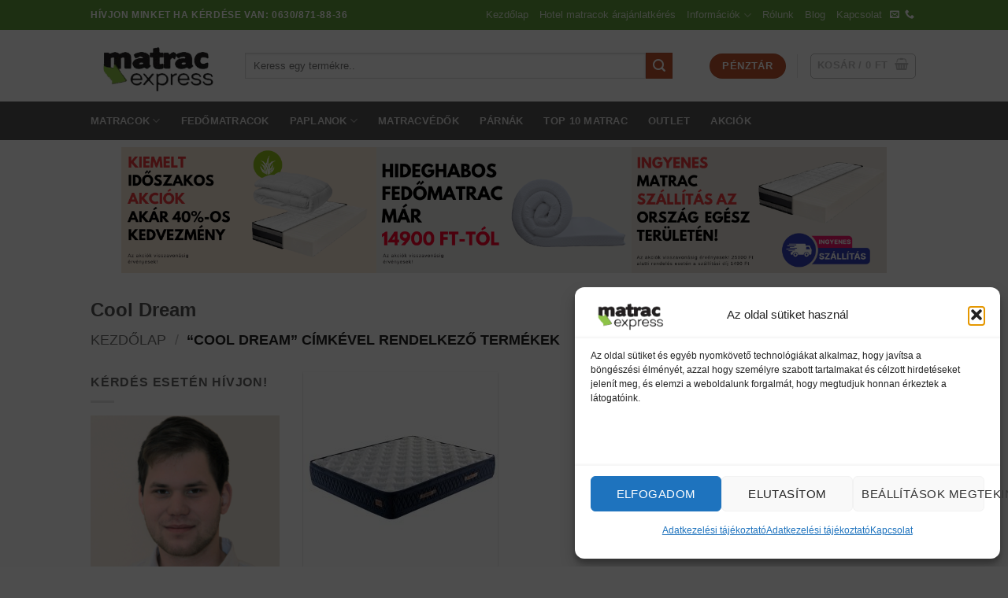

--- FILE ---
content_type: text/html; charset=UTF-8
request_url: https://matracexpress.hu/termekcimke/cool-dream/
body_size: 36405
content:
<!DOCTYPE html>
<html lang="hu" class="loading-site no-js">
<head>
	<meta charset="UTF-8" />
	<link rel="profile" href="http://gmpg.org/xfn/11" />
	<link rel="pingback" href="" />

	<script>(function(html){html.className = html.className.replace(/\bno-js\b/,'js')})(document.documentElement);</script>
<title>Cool Dream &#8211; MatracExpress</title>
<meta name='robots' content='max-image-preview:large' />
<script type="text/javascript">
    (function() {
  var pvData = {"source":"Direct","referrer":"Direct","visitor_type":"logged out","visitor_login_status":"logged out","visitor_id":0,"page_title":"Cool Dream | Term\u00e9k c\u00edmk\u00e9k | ","post_type":"product","post_type_with_prefix":"tax product","post_categories":"","post_tags":"","post_author":"","post_full_date":"","post_year":"","post_month":"","post_day":"","is_front_page":0,"is_home":1,"search_query":"","search_results_count":0};
  var body = {
    url: encodeURIComponent(window.location.href),
    referrer: encodeURIComponent(document.referrer)
  };

  function makePostRequest(e,t){var n=[];if(t.body){for(var o in t.body)n.push(encodeURIComponent(o)+"="+encodeURIComponent(t.body[o]));t.body=n.join("&")}return window.fetch?new Promise(n=>{var o={method:"POST",headers:{"Content-Type":"application/x-www-form-urlencoded"},redirect:"follow",body:{},...t};window.fetch(e,o).then(e=>{n(e.text())})}):new Promise(t=>{var o;"undefined"==typeof XMLHttpRequest&&t(null),(o=new XMLHttpRequest).open("POST",e,!0),o.onreadystatechange=function(){4==o.readyState&&200==o.status&&t(o.responseText)},o.setRequestHeader("Content-type","application/x-www-form-urlencoded"),o.send(n.join("&"))})}
  function observeAjaxCartActions(e){new PerformanceObserver(function(t){for(var n=t.getEntries(),r=0;r<n.length;r++)["xmlhttprequest","fetch"].includes(n[r].initiatorType)&&['=get_refreshed_fragments', 'add_to_cart'].some(p => n[r].name.includes(p))&&fetchCart(e)}).observe({entryTypes:["resource"]})};

  function fetchCart(adapter) {
    makePostRequest("//matracexpress.hu/index.php?plugin=optimonk&action=cartData", { body })
      .then((response) => {
        var data = JSON.parse(response);
        setCartData(data, adapter);
      })
  }

  function setCartData(cartData, adapter) {
    Object.keys(cartData.avs).forEach((key, value) => {
      adapter.attr(`wp_${key}`, cartData.avs[key]);
    })
  }

  function setAssocData(assocData, adapter) {
    Object.keys(assocData).forEach((key) => {
      adapter.attr(`wp_${key}`, assocData[key]);
    })
  }

  var RuleHandler = {
    hasVisitorCartRules: (campaignMeta) => {
      return !!(campaignMeta.rules.visitorCart || campaignMeta.rules.visitorCartRevamp || campaignMeta.rules.visitorCartV3);
    },
    hasVisitorAttributeRule: (campaignMeta) => {
      return !!campaignMeta.rules.visitorAttribute;
    }
  }

  document.querySelector('html').addEventListener('optimonk#embedded-campaigns-init', function(e) {
    var campaignsData = e.parameters;

    if (!campaignsData.length) {
      return;
    }

    var adapter = window.OptiMonkEmbedded.Visitor.createAdapter();
    var hasCartRule = false;
    var hasAttributeRule = false;

    campaignsData.forEach((campaignMetaData) => {
      hasCartRule = hasCartRule || RuleHandler.hasVisitorCartRules(campaignMetaData);
      hasAttributeRule = hasAttributeRule || RuleHandler.hasVisitorAttributeRule(campaignMetaData);
    });

    setAssocData(pvData, adapter);

    if (hasCartRule) {
      observeAjaxCartActions(adapter);
      fetchCart(adapter);
    }

    if (hasAttributeRule) {
      makePostRequest("//matracexpress.hu/index.php?plugin=optimonk&action=productData", { body })
        .then((response) => {
          var data = JSON.parse(response);
          setAssocData(data, adapter);
        })
    }
  });

  document.querySelector('html').addEventListener('optimonk#campaigns_initialized', function () {
    if (!OptiMonk.campaigns) {
      return;
    }

    var adapter = window.OptiMonk.Visitor.createAdapter();

    setAssocData(pvData, adapter);

    if (OptiMonk.campaigns.filter(campaign => campaign.hasVisitorAttributeRules()).length) {
      makePostRequest("//matracexpress.hu/index.php?plugin=optimonk&action=productData", { body })
        .then((response) => {
          var data = JSON.parse(response);
          setAssocData(data, adapter);
        });
    }
  });
}());

    window.WooDataForOM = {
    "shop": {
        "pluginVersion": "2.1.4",
        "platform": "woocommerce",
        "cartUrl": "https://matracexpress.hu/cart-2/"
    },
    "page": {
        "postId": 0,
        "postType": "product"
    },
    "product": null,
    "order": null,
    "category": null
};

let hasCampaignsBeforeLoadTriggered = false;

document.querySelector('html').addEventListener('optimonk#campaigns-before-load', () => {

    if (hasCampaignsBeforeLoadTriggered) return;
    hasCampaignsBeforeLoadTriggered = true;

    function setAssocData(assocData, adapter) {
        Object.keys(assocData).forEach((key) => {
        adapter.attr(`wp_${key}`, assocData[key]);
        })
    }

   function triggerEvent(element, eventName, parameters) {
        let event;
        if (document.createEvent) {
            event = document.createEvent('HTMLEvents');
            event.initEvent(eventName, true, true);
        } else if (document.createEventObject) {
            event = document.createEventObject();
            event.eventType = eventName;
        }

        event.eventName = eventName;
        event.parameters = parameters || {};

        if (element.dispatchEvent) {
            element.dispatchEvent(event);
        } else if (element.fireEvent) {
            element.fireEvent(`on${event.eventType}`, event);
        } else if (element[eventName]) {
            element[eventName]();
        } else if (element[`on${eventName}`]) {
            element[`on${eventName}`]();
        }
    };
    
    var adapter = OptiMonkEmbedded.Visitor.createAdapter();

    var orderData = null;
    

    if (orderData) {
        setAssocData(orderData, adapter);
    }

    console.log('[OM-plugin] visitor attributes updated');

    console.log('[OM-plugin] triggered event: optimonk#wc-attributes-updated');
    triggerEvent(document.querySelector('html'), 'optimonk#wc-attributes-updated');

});

if (window.WooDataForOM) {
    console.log('[OM-plugin] varibles inserted (window.WooDataForOM)');
}


</script>
<script type="text/javascript" src="https://onsite.optimonk.com/script.js?account=238347" async></script><meta name="viewport" content="width=device-width, initial-scale=1" /><!-- Google tag (gtag.js) consent mode dataLayer added by Site Kit -->
<script type="text/javascript" id="google_gtagjs-js-consent-mode-data-layer">
/* <![CDATA[ */
window.dataLayer = window.dataLayer || [];function gtag(){dataLayer.push(arguments);}
gtag('consent', 'default', {"ad_personalization":"denied","ad_storage":"denied","ad_user_data":"denied","analytics_storage":"denied","functionality_storage":"denied","security_storage":"denied","personalization_storage":"denied","region":["AT","BE","BG","CH","CY","CZ","DE","DK","EE","ES","FI","FR","GB","GR","HR","HU","IE","IS","IT","LI","LT","LU","LV","MT","NL","NO","PL","PT","RO","SE","SI","SK"],"wait_for_update":500});
window._googlesitekitConsentCategoryMap = {"statistics":["analytics_storage"],"marketing":["ad_storage","ad_user_data","ad_personalization"],"functional":["functionality_storage","security_storage"],"preferences":["personalization_storage"]};
window._googlesitekitConsents = {"ad_personalization":"denied","ad_storage":"denied","ad_user_data":"denied","analytics_storage":"denied","functionality_storage":"denied","security_storage":"denied","personalization_storage":"denied","region":["AT","BE","BG","CH","CY","CZ","DE","DK","EE","ES","FI","FR","GB","GR","HR","HU","IE","IS","IT","LI","LT","LU","LV","MT","NL","NO","PL","PT","RO","SE","SI","SK"],"wait_for_update":500};
/* ]]> */
</script>
<!-- End Google tag (gtag.js) consent mode dataLayer added by Site Kit -->
<link rel='dns-prefetch' href='//www.googletagmanager.com' />
<link rel='prefetch' href='https://matracexpress.hu/wp-content/themes/flatsome/assets/js/flatsome.js?ver=e2eddd6c228105dac048' />
<link rel='prefetch' href='https://matracexpress.hu/wp-content/themes/flatsome/assets/js/chunk.slider.js?ver=3.20.4' />
<link rel='prefetch' href='https://matracexpress.hu/wp-content/themes/flatsome/assets/js/chunk.popups.js?ver=3.20.4' />
<link rel='prefetch' href='https://matracexpress.hu/wp-content/themes/flatsome/assets/js/chunk.tooltips.js?ver=3.20.4' />
<link rel='prefetch' href='https://matracexpress.hu/wp-content/themes/flatsome/assets/js/woocommerce.js?ver=1c9be63d628ff7c3ff4c' />
<link rel="alternate" type="application/rss+xml" title="MatracExpress &raquo; hírcsatorna" href="https://matracexpress.hu/feed/" />
<link rel="alternate" type="application/rss+xml" title="MatracExpress &raquo; hozzászólás hírcsatorna" href="https://matracexpress.hu/comments/feed/" />
<link rel="alternate" type="application/rss+xml" title="MatracExpress &raquo; Cool Dream Címke hírforrás" href="https://matracexpress.hu/termekcimke/cool-dream/feed/" />
<style id='wp-img-auto-sizes-contain-inline-css' type='text/css'>
img:is([sizes=auto i],[sizes^="auto," i]){contain-intrinsic-size:3000px 1500px}
/*# sourceURL=wp-img-auto-sizes-contain-inline-css */
</style>
<link rel='stylesheet' id='vp-woo-pont-picker-block-css' href='https://matracexpress.hu/wp-content/plugins/hungarian-pickup-points-for-woocommerce/build/style-pont-picker-block.css?ver=4.0.4' type='text/css' media='all' />
<link rel='stylesheet' id='vat-number-block-css' href='https://matracexpress.hu/wp-content/plugins/integration-for-szamlazzhu-woocommerce/build/style-vat-number-block.css?ver=6.1.15' type='text/css' media='all' />
<style id='wp-block-library-inline-css' type='text/css'>
:root{--wp-block-synced-color:#7a00df;--wp-block-synced-color--rgb:122,0,223;--wp-bound-block-color:var(--wp-block-synced-color);--wp-editor-canvas-background:#ddd;--wp-admin-theme-color:#007cba;--wp-admin-theme-color--rgb:0,124,186;--wp-admin-theme-color-darker-10:#006ba1;--wp-admin-theme-color-darker-10--rgb:0,107,160.5;--wp-admin-theme-color-darker-20:#005a87;--wp-admin-theme-color-darker-20--rgb:0,90,135;--wp-admin-border-width-focus:2px}@media (min-resolution:192dpi){:root{--wp-admin-border-width-focus:1.5px}}.wp-element-button{cursor:pointer}:root .has-very-light-gray-background-color{background-color:#eee}:root .has-very-dark-gray-background-color{background-color:#313131}:root .has-very-light-gray-color{color:#eee}:root .has-very-dark-gray-color{color:#313131}:root .has-vivid-green-cyan-to-vivid-cyan-blue-gradient-background{background:linear-gradient(135deg,#00d084,#0693e3)}:root .has-purple-crush-gradient-background{background:linear-gradient(135deg,#34e2e4,#4721fb 50%,#ab1dfe)}:root .has-hazy-dawn-gradient-background{background:linear-gradient(135deg,#faaca8,#dad0ec)}:root .has-subdued-olive-gradient-background{background:linear-gradient(135deg,#fafae1,#67a671)}:root .has-atomic-cream-gradient-background{background:linear-gradient(135deg,#fdd79a,#004a59)}:root .has-nightshade-gradient-background{background:linear-gradient(135deg,#330968,#31cdcf)}:root .has-midnight-gradient-background{background:linear-gradient(135deg,#020381,#2874fc)}:root{--wp--preset--font-size--normal:16px;--wp--preset--font-size--huge:42px}.has-regular-font-size{font-size:1em}.has-larger-font-size{font-size:2.625em}.has-normal-font-size{font-size:var(--wp--preset--font-size--normal)}.has-huge-font-size{font-size:var(--wp--preset--font-size--huge)}.has-text-align-center{text-align:center}.has-text-align-left{text-align:left}.has-text-align-right{text-align:right}.has-fit-text{white-space:nowrap!important}#end-resizable-editor-section{display:none}.aligncenter{clear:both}.items-justified-left{justify-content:flex-start}.items-justified-center{justify-content:center}.items-justified-right{justify-content:flex-end}.items-justified-space-between{justify-content:space-between}.screen-reader-text{border:0;clip-path:inset(50%);height:1px;margin:-1px;overflow:hidden;padding:0;position:absolute;width:1px;word-wrap:normal!important}.screen-reader-text:focus{background-color:#ddd;clip-path:none;color:#444;display:block;font-size:1em;height:auto;left:5px;line-height:normal;padding:15px 23px 14px;text-decoration:none;top:5px;width:auto;z-index:100000}html :where(.has-border-color){border-style:solid}html :where([style*=border-top-color]){border-top-style:solid}html :where([style*=border-right-color]){border-right-style:solid}html :where([style*=border-bottom-color]){border-bottom-style:solid}html :where([style*=border-left-color]){border-left-style:solid}html :where([style*=border-width]){border-style:solid}html :where([style*=border-top-width]){border-top-style:solid}html :where([style*=border-right-width]){border-right-style:solid}html :where([style*=border-bottom-width]){border-bottom-style:solid}html :where([style*=border-left-width]){border-left-style:solid}html :where(img[class*=wp-image-]){height:auto;max-width:100%}:where(figure){margin:0 0 1em}html :where(.is-position-sticky){--wp-admin--admin-bar--position-offset:var(--wp-admin--admin-bar--height,0px)}@media screen and (max-width:600px){html :where(.is-position-sticky){--wp-admin--admin-bar--position-offset:0px}}

/*# sourceURL=wp-block-library-inline-css */
</style><link rel='stylesheet' id='wc-blocks-style-css' href='https://matracexpress.hu/wp-content/plugins/woocommerce/assets/client/blocks/wc-blocks.css?ver=wc-10.4.3' type='text/css' media='all' />
<style id='global-styles-inline-css' type='text/css'>
:root{--wp--preset--aspect-ratio--square: 1;--wp--preset--aspect-ratio--4-3: 4/3;--wp--preset--aspect-ratio--3-4: 3/4;--wp--preset--aspect-ratio--3-2: 3/2;--wp--preset--aspect-ratio--2-3: 2/3;--wp--preset--aspect-ratio--16-9: 16/9;--wp--preset--aspect-ratio--9-16: 9/16;--wp--preset--color--black: #000000;--wp--preset--color--cyan-bluish-gray: #abb8c3;--wp--preset--color--white: #ffffff;--wp--preset--color--pale-pink: #f78da7;--wp--preset--color--vivid-red: #cf2e2e;--wp--preset--color--luminous-vivid-orange: #ff6900;--wp--preset--color--luminous-vivid-amber: #fcb900;--wp--preset--color--light-green-cyan: #7bdcb5;--wp--preset--color--vivid-green-cyan: #00d084;--wp--preset--color--pale-cyan-blue: #8ed1fc;--wp--preset--color--vivid-cyan-blue: #0693e3;--wp--preset--color--vivid-purple: #9b51e0;--wp--preset--color--primary: #629e3c;--wp--preset--color--secondary: #C05530;--wp--preset--color--success: #627D47;--wp--preset--color--alert: #b20000;--wp--preset--gradient--vivid-cyan-blue-to-vivid-purple: linear-gradient(135deg,rgb(6,147,227) 0%,rgb(155,81,224) 100%);--wp--preset--gradient--light-green-cyan-to-vivid-green-cyan: linear-gradient(135deg,rgb(122,220,180) 0%,rgb(0,208,130) 100%);--wp--preset--gradient--luminous-vivid-amber-to-luminous-vivid-orange: linear-gradient(135deg,rgb(252,185,0) 0%,rgb(255,105,0) 100%);--wp--preset--gradient--luminous-vivid-orange-to-vivid-red: linear-gradient(135deg,rgb(255,105,0) 0%,rgb(207,46,46) 100%);--wp--preset--gradient--very-light-gray-to-cyan-bluish-gray: linear-gradient(135deg,rgb(238,238,238) 0%,rgb(169,184,195) 100%);--wp--preset--gradient--cool-to-warm-spectrum: linear-gradient(135deg,rgb(74,234,220) 0%,rgb(151,120,209) 20%,rgb(207,42,186) 40%,rgb(238,44,130) 60%,rgb(251,105,98) 80%,rgb(254,248,76) 100%);--wp--preset--gradient--blush-light-purple: linear-gradient(135deg,rgb(255,206,236) 0%,rgb(152,150,240) 100%);--wp--preset--gradient--blush-bordeaux: linear-gradient(135deg,rgb(254,205,165) 0%,rgb(254,45,45) 50%,rgb(107,0,62) 100%);--wp--preset--gradient--luminous-dusk: linear-gradient(135deg,rgb(255,203,112) 0%,rgb(199,81,192) 50%,rgb(65,88,208) 100%);--wp--preset--gradient--pale-ocean: linear-gradient(135deg,rgb(255,245,203) 0%,rgb(182,227,212) 50%,rgb(51,167,181) 100%);--wp--preset--gradient--electric-grass: linear-gradient(135deg,rgb(202,248,128) 0%,rgb(113,206,126) 100%);--wp--preset--gradient--midnight: linear-gradient(135deg,rgb(2,3,129) 0%,rgb(40,116,252) 100%);--wp--preset--font-size--small: 13px;--wp--preset--font-size--medium: 20px;--wp--preset--font-size--large: 36px;--wp--preset--font-size--x-large: 42px;--wp--preset--spacing--20: 0.44rem;--wp--preset--spacing--30: 0.67rem;--wp--preset--spacing--40: 1rem;--wp--preset--spacing--50: 1.5rem;--wp--preset--spacing--60: 2.25rem;--wp--preset--spacing--70: 3.38rem;--wp--preset--spacing--80: 5.06rem;--wp--preset--shadow--natural: 6px 6px 9px rgba(0, 0, 0, 0.2);--wp--preset--shadow--deep: 12px 12px 50px rgba(0, 0, 0, 0.4);--wp--preset--shadow--sharp: 6px 6px 0px rgba(0, 0, 0, 0.2);--wp--preset--shadow--outlined: 6px 6px 0px -3px rgb(255, 255, 255), 6px 6px rgb(0, 0, 0);--wp--preset--shadow--crisp: 6px 6px 0px rgb(0, 0, 0);}:where(body) { margin: 0; }.wp-site-blocks > .alignleft { float: left; margin-right: 2em; }.wp-site-blocks > .alignright { float: right; margin-left: 2em; }.wp-site-blocks > .aligncenter { justify-content: center; margin-left: auto; margin-right: auto; }:where(.is-layout-flex){gap: 0.5em;}:where(.is-layout-grid){gap: 0.5em;}.is-layout-flow > .alignleft{float: left;margin-inline-start: 0;margin-inline-end: 2em;}.is-layout-flow > .alignright{float: right;margin-inline-start: 2em;margin-inline-end: 0;}.is-layout-flow > .aligncenter{margin-left: auto !important;margin-right: auto !important;}.is-layout-constrained > .alignleft{float: left;margin-inline-start: 0;margin-inline-end: 2em;}.is-layout-constrained > .alignright{float: right;margin-inline-start: 2em;margin-inline-end: 0;}.is-layout-constrained > .aligncenter{margin-left: auto !important;margin-right: auto !important;}.is-layout-constrained > :where(:not(.alignleft):not(.alignright):not(.alignfull)){margin-left: auto !important;margin-right: auto !important;}body .is-layout-flex{display: flex;}.is-layout-flex{flex-wrap: wrap;align-items: center;}.is-layout-flex > :is(*, div){margin: 0;}body .is-layout-grid{display: grid;}.is-layout-grid > :is(*, div){margin: 0;}body{padding-top: 0px;padding-right: 0px;padding-bottom: 0px;padding-left: 0px;}a:where(:not(.wp-element-button)){text-decoration: none;}:root :where(.wp-element-button, .wp-block-button__link){background-color: #32373c;border-width: 0;color: #fff;font-family: inherit;font-size: inherit;font-style: inherit;font-weight: inherit;letter-spacing: inherit;line-height: inherit;padding-top: calc(0.667em + 2px);padding-right: calc(1.333em + 2px);padding-bottom: calc(0.667em + 2px);padding-left: calc(1.333em + 2px);text-decoration: none;text-transform: inherit;}.has-black-color{color: var(--wp--preset--color--black) !important;}.has-cyan-bluish-gray-color{color: var(--wp--preset--color--cyan-bluish-gray) !important;}.has-white-color{color: var(--wp--preset--color--white) !important;}.has-pale-pink-color{color: var(--wp--preset--color--pale-pink) !important;}.has-vivid-red-color{color: var(--wp--preset--color--vivid-red) !important;}.has-luminous-vivid-orange-color{color: var(--wp--preset--color--luminous-vivid-orange) !important;}.has-luminous-vivid-amber-color{color: var(--wp--preset--color--luminous-vivid-amber) !important;}.has-light-green-cyan-color{color: var(--wp--preset--color--light-green-cyan) !important;}.has-vivid-green-cyan-color{color: var(--wp--preset--color--vivid-green-cyan) !important;}.has-pale-cyan-blue-color{color: var(--wp--preset--color--pale-cyan-blue) !important;}.has-vivid-cyan-blue-color{color: var(--wp--preset--color--vivid-cyan-blue) !important;}.has-vivid-purple-color{color: var(--wp--preset--color--vivid-purple) !important;}.has-primary-color{color: var(--wp--preset--color--primary) !important;}.has-secondary-color{color: var(--wp--preset--color--secondary) !important;}.has-success-color{color: var(--wp--preset--color--success) !important;}.has-alert-color{color: var(--wp--preset--color--alert) !important;}.has-black-background-color{background-color: var(--wp--preset--color--black) !important;}.has-cyan-bluish-gray-background-color{background-color: var(--wp--preset--color--cyan-bluish-gray) !important;}.has-white-background-color{background-color: var(--wp--preset--color--white) !important;}.has-pale-pink-background-color{background-color: var(--wp--preset--color--pale-pink) !important;}.has-vivid-red-background-color{background-color: var(--wp--preset--color--vivid-red) !important;}.has-luminous-vivid-orange-background-color{background-color: var(--wp--preset--color--luminous-vivid-orange) !important;}.has-luminous-vivid-amber-background-color{background-color: var(--wp--preset--color--luminous-vivid-amber) !important;}.has-light-green-cyan-background-color{background-color: var(--wp--preset--color--light-green-cyan) !important;}.has-vivid-green-cyan-background-color{background-color: var(--wp--preset--color--vivid-green-cyan) !important;}.has-pale-cyan-blue-background-color{background-color: var(--wp--preset--color--pale-cyan-blue) !important;}.has-vivid-cyan-blue-background-color{background-color: var(--wp--preset--color--vivid-cyan-blue) !important;}.has-vivid-purple-background-color{background-color: var(--wp--preset--color--vivid-purple) !important;}.has-primary-background-color{background-color: var(--wp--preset--color--primary) !important;}.has-secondary-background-color{background-color: var(--wp--preset--color--secondary) !important;}.has-success-background-color{background-color: var(--wp--preset--color--success) !important;}.has-alert-background-color{background-color: var(--wp--preset--color--alert) !important;}.has-black-border-color{border-color: var(--wp--preset--color--black) !important;}.has-cyan-bluish-gray-border-color{border-color: var(--wp--preset--color--cyan-bluish-gray) !important;}.has-white-border-color{border-color: var(--wp--preset--color--white) !important;}.has-pale-pink-border-color{border-color: var(--wp--preset--color--pale-pink) !important;}.has-vivid-red-border-color{border-color: var(--wp--preset--color--vivid-red) !important;}.has-luminous-vivid-orange-border-color{border-color: var(--wp--preset--color--luminous-vivid-orange) !important;}.has-luminous-vivid-amber-border-color{border-color: var(--wp--preset--color--luminous-vivid-amber) !important;}.has-light-green-cyan-border-color{border-color: var(--wp--preset--color--light-green-cyan) !important;}.has-vivid-green-cyan-border-color{border-color: var(--wp--preset--color--vivid-green-cyan) !important;}.has-pale-cyan-blue-border-color{border-color: var(--wp--preset--color--pale-cyan-blue) !important;}.has-vivid-cyan-blue-border-color{border-color: var(--wp--preset--color--vivid-cyan-blue) !important;}.has-vivid-purple-border-color{border-color: var(--wp--preset--color--vivid-purple) !important;}.has-primary-border-color{border-color: var(--wp--preset--color--primary) !important;}.has-secondary-border-color{border-color: var(--wp--preset--color--secondary) !important;}.has-success-border-color{border-color: var(--wp--preset--color--success) !important;}.has-alert-border-color{border-color: var(--wp--preset--color--alert) !important;}.has-vivid-cyan-blue-to-vivid-purple-gradient-background{background: var(--wp--preset--gradient--vivid-cyan-blue-to-vivid-purple) !important;}.has-light-green-cyan-to-vivid-green-cyan-gradient-background{background: var(--wp--preset--gradient--light-green-cyan-to-vivid-green-cyan) !important;}.has-luminous-vivid-amber-to-luminous-vivid-orange-gradient-background{background: var(--wp--preset--gradient--luminous-vivid-amber-to-luminous-vivid-orange) !important;}.has-luminous-vivid-orange-to-vivid-red-gradient-background{background: var(--wp--preset--gradient--luminous-vivid-orange-to-vivid-red) !important;}.has-very-light-gray-to-cyan-bluish-gray-gradient-background{background: var(--wp--preset--gradient--very-light-gray-to-cyan-bluish-gray) !important;}.has-cool-to-warm-spectrum-gradient-background{background: var(--wp--preset--gradient--cool-to-warm-spectrum) !important;}.has-blush-light-purple-gradient-background{background: var(--wp--preset--gradient--blush-light-purple) !important;}.has-blush-bordeaux-gradient-background{background: var(--wp--preset--gradient--blush-bordeaux) !important;}.has-luminous-dusk-gradient-background{background: var(--wp--preset--gradient--luminous-dusk) !important;}.has-pale-ocean-gradient-background{background: var(--wp--preset--gradient--pale-ocean) !important;}.has-electric-grass-gradient-background{background: var(--wp--preset--gradient--electric-grass) !important;}.has-midnight-gradient-background{background: var(--wp--preset--gradient--midnight) !important;}.has-small-font-size{font-size: var(--wp--preset--font-size--small) !important;}.has-medium-font-size{font-size: var(--wp--preset--font-size--medium) !important;}.has-large-font-size{font-size: var(--wp--preset--font-size--large) !important;}.has-x-large-font-size{font-size: var(--wp--preset--font-size--x-large) !important;}
/*# sourceURL=global-styles-inline-css */
</style>

<link rel='stylesheet' id='contact-form-7-css' href='https://matracexpress.hu/wp-content/plugins/contact-form-7/includes/css/styles.css?ver=6.1.4' type='text/css' media='all' />
<style id='woocommerce-inline-inline-css' type='text/css'>
.woocommerce form .form-row .required { visibility: visible; }
/*# sourceURL=woocommerce-inline-inline-css */
</style>
<link rel='stylesheet' id='WpWsFeed-css' href='https://matracexpress.hu/wp-content/plugins/wpwsfeed/public/css/wpwsfeed-public.css?ver=1.0.2' type='text/css' media='all' />
<link rel='stylesheet' id='wt-smart-coupon-for-woo-css' href='https://matracexpress.hu/wp-content/plugins/wt-smart-coupons-for-woocommerce/public/css/wt-smart-coupon-public.css?ver=2.2.7' type='text/css' media='all' />
<link rel='stylesheet' id='cmplz-general-css' href='https://matracexpress.hu/wp-content/plugins/complianz-gdpr/assets/css/cookieblocker.min.css?ver=1767622038' type='text/css' media='all' />
<link rel='stylesheet' id='flatsome-swatches-frontend-css' href='https://matracexpress.hu/wp-content/themes/flatsome/assets/css/extensions/flatsome-swatches-frontend.css?ver=3.20.4' type='text/css' media='all' />
<link rel='stylesheet' id='flatsome-main-css' href='https://matracexpress.hu/wp-content/themes/flatsome/assets/css/flatsome.css?ver=3.20.4' type='text/css' media='all' />
<style id='flatsome-main-inline-css' type='text/css'>
@font-face {
				font-family: "fl-icons";
				font-display: block;
				src: url(https://matracexpress.hu/wp-content/themes/flatsome/assets/css/icons/fl-icons.eot?v=3.20.4);
				src:
					url(https://matracexpress.hu/wp-content/themes/flatsome/assets/css/icons/fl-icons.eot#iefix?v=3.20.4) format("embedded-opentype"),
					url(https://matracexpress.hu/wp-content/themes/flatsome/assets/css/icons/fl-icons.woff2?v=3.20.4) format("woff2"),
					url(https://matracexpress.hu/wp-content/themes/flatsome/assets/css/icons/fl-icons.ttf?v=3.20.4) format("truetype"),
					url(https://matracexpress.hu/wp-content/themes/flatsome/assets/css/icons/fl-icons.woff?v=3.20.4) format("woff"),
					url(https://matracexpress.hu/wp-content/themes/flatsome/assets/css/icons/fl-icons.svg?v=3.20.4#fl-icons) format("svg");
			}
/*# sourceURL=flatsome-main-inline-css */
</style>
<link rel='stylesheet' id='flatsome-shop-css' href='https://matracexpress.hu/wp-content/themes/flatsome/assets/css/flatsome-shop.css?ver=3.20.4' type='text/css' media='all' />
<script type="text/javascript" src="https://matracexpress.hu/wp-includes/js/jquery/jquery.min.js?ver=3.7.1" id="jquery-core-js"></script>
<script type="text/javascript" src="https://matracexpress.hu/wp-includes/js/jquery/jquery-migrate.min.js?ver=3.4.1" id="jquery-migrate-js"></script>
<script type="text/javascript" src="https://matracexpress.hu/wp-content/plugins/woocommerce/assets/js/jquery-blockui/jquery.blockUI.min.js?ver=2.7.0-wc.10.4.3" id="wc-jquery-blockui-js" data-wp-strategy="defer"></script>
<script type="text/javascript" id="wc-add-to-cart-js-extra">
/* <![CDATA[ */
var wc_add_to_cart_params = {"ajax_url":"/wp-admin/admin-ajax.php","wc_ajax_url":"/?wc-ajax=%%endpoint%%","i18n_view_cart":"Kos\u00e1r","cart_url":"https://matracexpress.hu/cart-2/","is_cart":"","cart_redirect_after_add":"yes"};
//# sourceURL=wc-add-to-cart-js-extra
/* ]]> */
</script>
<script type="text/javascript" src="https://matracexpress.hu/wp-content/plugins/woocommerce/assets/js/frontend/add-to-cart.min.js?ver=10.4.3" id="wc-add-to-cart-js" defer="defer" data-wp-strategy="defer"></script>
<script type="text/javascript" src="https://matracexpress.hu/wp-content/plugins/woocommerce/assets/js/js-cookie/js.cookie.min.js?ver=2.1.4-wc.10.4.3" id="wc-js-cookie-js" data-wp-strategy="defer"></script>
<script type="text/javascript" src="https://matracexpress.hu/wp-content/plugins/wpwsfeed/public/js/wpwsfeed-public.js?ver=1.0.2" id="WpWsFeed-js"></script>
<script type="text/javascript" id="wt-smart-coupon-for-woo-js-extra">
/* <![CDATA[ */
var WTSmartCouponOBJ = {"ajaxurl":"https://matracexpress.hu/wp-admin/admin-ajax.php","wc_ajax_url":"https://matracexpress.hu/?wc-ajax=","nonces":{"public":"c7ddc5f8ac","apply_coupon":"f590e1734b"},"labels":{"please_wait":"Please wait...","choose_variation":"Please choose a variation","error":"Error !!!"},"shipping_method":[],"payment_method":"","is_cart":""};
//# sourceURL=wt-smart-coupon-for-woo-js-extra
/* ]]> */
</script>
<script type="text/javascript" src="https://matracexpress.hu/wp-content/plugins/wt-smart-coupons-for-woocommerce/public/js/wt-smart-coupon-public.js?ver=2.2.7" id="wt-smart-coupon-for-woo-js"></script>

<!-- Google tag (gtag.js) snippet added by Site Kit -->
<!-- Google Analytics snippet added by Site Kit -->
<!-- Google Ads snippet added by Site Kit -->
<script type="text/javascript" src="https://www.googletagmanager.com/gtag/js?id=G-SGFRVS86EB" id="google_gtagjs-js" async></script>
<script type="text/javascript" id="google_gtagjs-js-after">
/* <![CDATA[ */
window.dataLayer = window.dataLayer || [];function gtag(){dataLayer.push(arguments);}
gtag("set","linker",{"domains":["matracexpress.hu"]});
gtag("js", new Date());
gtag("set", "developer_id.dZTNiMT", true);
gtag("config", "G-SGFRVS86EB");
gtag("config", "AW-852615992");
 window._googlesitekit = window._googlesitekit || {}; window._googlesitekit.throttledEvents = []; window._googlesitekit.gtagEvent = (name, data) => { var key = JSON.stringify( { name, data } ); if ( !! window._googlesitekit.throttledEvents[ key ] ) { return; } window._googlesitekit.throttledEvents[ key ] = true; setTimeout( () => { delete window._googlesitekit.throttledEvents[ key ]; }, 5 ); gtag( "event", name, { ...data, event_source: "site-kit" } ); }; 
//# sourceURL=google_gtagjs-js-after
/* ]]> */
</script>
<link rel="https://api.w.org/" href="https://matracexpress.hu/wp-json/" /><link rel="alternate" title="JSON" type="application/json" href="https://matracexpress.hu/wp-json/wp/v2/product_tag/2117" /><meta name="generator" content="WordPress 6.9" />
<meta name="generator" content="WooCommerce 10.4.3" />
<meta name="generator" content="Redux 4.5.10" /><meta name="generator" content="Site Kit by Google 1.170.0" />
<!-- This website runs the Product Feed PRO for WooCommerce by AdTribes.io plugin - version woocommercesea_option_installed_version -->
			<style>.cmplz-hidden {
					display: none !important;
				}</style><!-- Google site verification - Google for WooCommerce -->
<meta name="google-site-verification" content="wM2o9WhO_3d5YOMrc7ns6JsBkoq9dXR834lfrH_UTdA" />
	<noscript><style>.woocommerce-product-gallery{ opacity: 1 !important; }</style></noscript>
	
<!-- Google Tag Manager snippet added by Site Kit -->
<script type="text/javascript">
/* <![CDATA[ */

			( function( w, d, s, l, i ) {
				w[l] = w[l] || [];
				w[l].push( {'gtm.start': new Date().getTime(), event: 'gtm.js'} );
				var f = d.getElementsByTagName( s )[0],
					j = d.createElement( s ), dl = l != 'dataLayer' ? '&l=' + l : '';
				j.async = true;
				j.src = 'https://www.googletagmanager.com/gtm.js?id=' + i + dl;
				f.parentNode.insertBefore( j, f );
			} )( window, document, 'script', 'dataLayer', 'GTM-WXKPPTNQ' );
			
/* ]]> */
</script>

<!-- End Google Tag Manager snippet added by Site Kit -->
<link rel="icon" href="https://matracexpress.hu/wp-content/uploads/2023/01/cropped-favicon-32x32.png" sizes="32x32" />
<link rel="icon" href="https://matracexpress.hu/wp-content/uploads/2023/01/cropped-favicon-192x192.png" sizes="192x192" />
<link rel="apple-touch-icon" href="https://matracexpress.hu/wp-content/uploads/2023/01/cropped-favicon-180x180.png" />
<meta name="msapplication-TileImage" content="https://matracexpress.hu/wp-content/uploads/2023/01/cropped-favicon-270x270.png" />
<style id="custom-css" type="text/css">:root {--primary-color: #629e3c;--fs-color-primary: #629e3c;--fs-color-secondary: #C05530;--fs-color-success: #627D47;--fs-color-alert: #b20000;--fs-color-base: #666666;--fs-experimental-link-color: #334862;--fs-experimental-link-color-hover: #111;}.tooltipster-base {--tooltip-color: #fff;--tooltip-bg-color: #000;}.off-canvas-right .mfp-content, .off-canvas-left .mfp-content {--drawer-width: 300px;}.off-canvas .mfp-content.off-canvas-cart {--drawer-width: 360px;}.header-main{height: 91px}#logo img{max-height: 91px}#logo{width:166px;}.header-bottom{min-height: 49px}.header-top{min-height: 38px}.transparent .header-main{height: 30px}.transparent #logo img{max-height: 30px}.has-transparent + .page-title:first-of-type,.has-transparent + #main > .page-title,.has-transparent + #main > div > .page-title,.has-transparent + #main .page-header-wrapper:first-of-type .page-title{padding-top: 110px;}.header.show-on-scroll,.stuck .header-main{height:70px!important}.stuck #logo img{max-height: 70px!important}.search-form{ width: 92%;}.header-bg-color {background-color: rgba(255,255,255,0.9)}.header-bottom {background-color: #545454}.header-main .nav > li > a{line-height: 16px }.stuck .header-main .nav > li > a{line-height: 50px }.header-bottom-nav > li > a{line-height: 16px }@media (max-width: 549px) {.header-main{height: 58px}#logo img{max-height: 58px}}.nav-dropdown{border-radius:3px}.nav-dropdown{font-size:100%}.has-equal-box-heights .box-image {padding-top: 100%;}ins .woocommerce-Price-amount { color: #dd3333; }@media screen and (min-width: 550px){.products .box-vertical .box-image{min-width: 247px!important;width: 247px!important;}}button[name='update_cart'] { display: none; }.nav-vertical-fly-out > li + li {border-top-width: 1px; border-top-style: solid;}/* Custom CSS */.badge-inner.secondary.on-sale {color: white;background-color: red;padding: 15px 15px;}/* Custom CSS Mobile */@media (max-width: 549px){.badge-inner.secondary.on-sale {color: white;background-color: red;padding: 10px 10px;}}.label-new.menu-item > a:after{content:"Új";}.label-hot.menu-item > a:after{content:"Forró (HOT)";}.label-sale.menu-item > a:after{content:"Akció";}.label-popular.menu-item > a:after{content:"Népszerű";}</style><style id="flatsome-swatches-css">.variations_form .ux-swatch.selected {box-shadow: 0 0 0 2px var(--fs-color-secondary);}.ux-swatches-in-loop .ux-swatch.selected {box-shadow: 0 0 0 2px var(--fs-color-secondary);}</style><style id="kirki-inline-styles"></style>
		<!-- Global site tag (gtag.js) - Google Ads: AW-852615992 - Google for WooCommerce -->
		<script async src="https://www.googletagmanager.com/gtag/js?id=AW-852615992"></script>
		<script>
			window.dataLayer = window.dataLayer || [];
			function gtag() { dataLayer.push(arguments); }
			gtag( 'consent', 'default', {
				analytics_storage: 'denied',
				ad_storage: 'denied',
				ad_user_data: 'denied',
				ad_personalization: 'denied',
				region: ['AT', 'BE', 'BG', 'HR', 'CY', 'CZ', 'DK', 'EE', 'FI', 'FR', 'DE', 'GR', 'HU', 'IS', 'IE', 'IT', 'LV', 'LI', 'LT', 'LU', 'MT', 'NL', 'NO', 'PL', 'PT', 'RO', 'SK', 'SI', 'ES', 'SE', 'GB', 'CH'],
				wait_for_update: 500,
			} );
			gtag('js', new Date());
			gtag('set', 'developer_id.dOGY3NW', true);
			gtag("config", "AW-852615992", { "groups": "GLA", "send_page_view": false });		</script>

		</head>

<body class="archive tax-product_tag term-cool-dream term-2117 wp-theme-flatsome theme-flatsome otp-simplepay-woocommerce woocommerce woocommerce-page woocommerce-no-js lightbox nav-dropdown-has-arrow nav-dropdown-has-shadow nav-dropdown-has-border">

		<!-- Google Tag Manager (noscript) snippet added by Site Kit -->
		<noscript>
			<iframe src="https://www.googletagmanager.com/ns.html?id=GTM-WXKPPTNQ" height="0" width="0" style="display:none;visibility:hidden"></iframe>
		</noscript>
		<!-- End Google Tag Manager (noscript) snippet added by Site Kit -->
		<script type="text/javascript">
/* <![CDATA[ */
gtag("event", "page_view", {send_to: "GLA"});
/* ]]> */
</script>

<a class="skip-link screen-reader-text" href="#main">Skip to content</a>

<div id="wrapper">

	
	<header id="header" class="header has-sticky sticky-jump">
		<div class="header-wrapper">
			<div id="top-bar" class="header-top hide-for-sticky nav-dark">
    <div class="flex-row container">
      <div class="flex-col hide-for-medium flex-left">
          <ul class="nav nav-left medium-nav-center nav-small  nav-">
              <li class="html custom html_topbar_left"><strong class="uppercase">Hívjon Minket ha kérdése van:   <a href="tel:+36308718836" style="color:white">0630/871-88-36</a></strong></li>          </ul>
      </div>

      <div class="flex-col hide-for-medium flex-center">
          <ul class="nav nav-center nav-small  nav-">
                        </ul>
      </div>

      <div class="flex-col hide-for-medium flex-right">
         <ul class="nav top-bar-nav nav-right nav-small  nav-">
              <li id="menu-item-6884" class="menu-item menu-item-type-custom menu-item-object-custom menu-item-home menu-item-6884 menu-item-design-default"><a href="https://matracexpress.hu/" class="nav-top-link">Kezdőlap</a></li>
<li id="menu-item-10390" class="menu-item menu-item-type-post_type menu-item-object-page menu-item-10390 menu-item-design-default"><a href="https://matracexpress.hu/hotel-matracok-agyak-agyracsok-beszerzese/" class="nav-top-link">Hotel matracok árajánlatkérés</a></li>
<li id="menu-item-3469" class="menu-item menu-item-type-custom menu-item-object-custom menu-item-has-children menu-item-3469 menu-item-design-default has-dropdown"><a href="#" class="nav-top-link" aria-expanded="false" aria-haspopup="menu">Információk<i class="icon-angle-down" aria-hidden="true"></i></a>
<ul class="sub-menu nav-dropdown nav-dropdown-simple">
	<li id="menu-item-3474" class="menu-item menu-item-type-post_type menu-item-object-page menu-item-3474"><a href="https://matracexpress.hu/vasarlas-menete/">Vásárlás menete</a></li>
	<li id="menu-item-3475" class="menu-item menu-item-type-post_type menu-item-object-page menu-item-3475"><a href="https://matracexpress.hu/szallitasi-informaciok/">Szállítási információk</a></li>
	<li id="menu-item-3473" class="menu-item menu-item-type-post_type menu-item-object-page menu-item-3473"><a href="https://matracexpress.hu/fizetesi-modok/">Fizetési módok</a></li>
	<li id="menu-item-3471" class="menu-item menu-item-type-post_type menu-item-object-page menu-item-3471"><a href="https://matracexpress.hu/altalanos-szerzodesi-feltetelek/">Általános Szerződési Feltételek</a></li>
	<li id="menu-item-4920" class="menu-item menu-item-type-post_type menu-item-object-page menu-item-privacy-policy menu-item-4920"><a rel="privacy-policy" href="https://matracexpress.hu/adatkezelesi-tajekoztato/">Adatkezelési tájékoztató</a></li>
	<li id="menu-item-3472" class="menu-item menu-item-type-post_type menu-item-object-page menu-item-3472"><a href="https://matracexpress.hu/adatvedelem/">Adatvédelem</a></li>
	<li id="menu-item-3470" class="menu-item menu-item-type-post_type menu-item-object-page menu-item-3470"><a href="https://matracexpress.hu/elallasi-jog/">Elállási jog</a></li>
</ul>
</li>
<li id="menu-item-3194" class="menu-item menu-item-type-post_type menu-item-object-page menu-item-3194 menu-item-design-default"><a href="https://matracexpress.hu/about/" class="nav-top-link">Rólunk</a></li>
<li id="menu-item-3195" class="menu-item menu-item-type-post_type menu-item-object-page menu-item-3195 menu-item-design-default"><a href="https://matracexpress.hu/blog/" class="nav-top-link">Blog</a></li>
<li id="menu-item-3196" class="menu-item menu-item-type-post_type menu-item-object-page menu-item-3196 menu-item-design-default"><a href="https://matracexpress.hu/kapcsolat/" class="nav-top-link">Kapcsolat</a></li>
<li class="html header-social-icons ml-0">
	<div class="social-icons follow-icons" ><a href="mailto:info@matracexpress.hu" data-label="E-mail" target="_blank" class="icon plain tooltip email" title="Küldjön emailt nekünk." aria-label="Küldjön emailt nekünk." rel="nofollow noopener"><i class="icon-envelop" aria-hidden="true"></i></a><a href="tel:+36308718836" data-label="Phone" target="_blank" class="icon plain tooltip phone" title="Call us" aria-label="Call us" rel="nofollow noopener"><i class="icon-phone" aria-hidden="true"></i></a></div></li>
          </ul>
      </div>

            <div class="flex-col show-for-medium flex-grow">
          <ul class="nav nav-center nav-small mobile-nav  nav-">
              <li class="html custom html_topbar_left"><strong class="uppercase">Hívjon Minket ha kérdése van:   <a href="tel:+36308718836" style="color:white">0630/871-88-36</a></strong></li>          </ul>
      </div>
      
    </div>
</div>
<div id="masthead" class="header-main ">
      <div class="header-inner flex-row container logo-left medium-logo-center" role="navigation">

          <!-- Logo -->
          <div id="logo" class="flex-col logo">
            
<!-- Header logo -->
<a href="https://matracexpress.hu/" title="MatracExpress - Az egyik legnagyobb matrac webáruház" rel="home">
		<img width="246" height="100" src="https://matracexpress.hu/wp-content/uploads/2017/05/matracexpress_logo.png" class="header_logo header-logo" alt="MatracExpress"/><img  width="246" height="100" src="https://matracexpress.hu/wp-content/uploads/2017/05/matracexpress_logo.png" class="header-logo-dark" alt="MatracExpress"/></a>
          </div>

          <!-- Mobile Left Elements -->
          <div class="flex-col show-for-medium flex-left">
            <ul class="mobile-nav nav nav-left ">
              <li class="nav-icon has-icon">
			<a href="#" class="is-small" data-open="#main-menu" data-pos="left" data-bg="main-menu-overlay" role="button" aria-label="Menu" aria-controls="main-menu" aria-expanded="false" aria-haspopup="dialog" data-flatsome-role-button>
			<i class="icon-menu" aria-hidden="true"></i>					</a>
	</li>
            </ul>
          </div>

          <!-- Left Elements -->
          <div class="flex-col hide-for-medium flex-left
            flex-grow">
            <ul class="header-nav header-nav-main nav nav-left  nav-uppercase" >
              <li class="header-search-form search-form html relative has-icon">
	<div class="header-search-form-wrapper">
		<div class="searchform-wrapper ux-search-box relative is-normal"><form role="search" method="get" class="searchform" action="https://matracexpress.hu/">
	<div class="flex-row relative">
						<div class="flex-col flex-grow">
			<label class="screen-reader-text" for="woocommerce-product-search-field-0">Keresés a következőre:</label>
			<input type="search" id="woocommerce-product-search-field-0" class="search-field mb-0" placeholder="Keress egy termékre.." value="" name="s" />
			<input type="hidden" name="post_type" value="product" />
					</div>
		<div class="flex-col">
			<button type="submit" value="Keresés" class="ux-search-submit submit-button secondary button  icon mb-0" aria-label="Submit">
				<i class="icon-search" aria-hidden="true"></i>			</button>
		</div>
	</div>
	<div class="live-search-results text-left z-top"></div>
</form>
</div>	</div>
</li>
            </ul>
          </div>

          <!-- Right Elements -->
          <div class="flex-col hide-for-medium flex-right">
            <ul class="header-nav header-nav-main nav nav-right  nav-uppercase">
              <li>
	<div class="cart-checkout-button header-button">
		<a href="https://matracexpress.hu/checkout-2/" class="button cart-checkout secondary is-small circle">
			<span class="hide-for-small">Pénztár</span>
			<span class="show-for-small" aria-label="Pénztár">+</span>
		</a>
	</div>
</li>
<li class="header-divider"></li><li class="cart-item has-icon has-dropdown">
<div class="header-button">
<a href="https://matracexpress.hu/cart-2/" class="header-cart-link nav-top-link icon button round is-outline is-small" title="Kosár" aria-label="Kosár" aria-expanded="false" aria-haspopup="true" role="button" data-flatsome-role-button>

<span class="header-cart-title">
   Kosár   /      <span class="cart-price"><span class="woocommerce-Price-amount amount"><bdi>0&nbsp;<span class="woocommerce-Price-currencySymbol">&#70;&#116;</span></bdi></span></span>
  </span>

    <i class="icon-shopping-basket" aria-hidden="true" data-icon-label="0"></i>  </a>
</div>
 <ul class="nav-dropdown nav-dropdown-simple">
    <li class="html widget_shopping_cart">
      <div class="widget_shopping_cart_content">
        

	<div class="ux-mini-cart-empty flex flex-row-col text-center pt pb">
				<div class="ux-mini-cart-empty-icon">
			<svg aria-hidden="true" xmlns="http://www.w3.org/2000/svg" viewBox="0 0 17 19" style="opacity:.1;height:80px;">
				<path d="M8.5 0C6.7 0 5.3 1.2 5.3 2.7v2H2.1c-.3 0-.6.3-.7.7L0 18.2c0 .4.2.8.6.8h15.7c.4 0 .7-.3.7-.7v-.1L15.6 5.4c0-.3-.3-.6-.7-.6h-3.2v-2c0-1.6-1.4-2.8-3.2-2.8zM6.7 2.7c0-.8.8-1.4 1.8-1.4s1.8.6 1.8 1.4v2H6.7v-2zm7.5 3.4 1.3 11.5h-14L2.8 6.1h2.5v1.4c0 .4.3.7.7.7.4 0 .7-.3.7-.7V6.1h3.5v1.4c0 .4.3.7.7.7s.7-.3.7-.7V6.1h2.6z" fill-rule="evenodd" clip-rule="evenodd" fill="currentColor"></path>
			</svg>
		</div>
				<p class="woocommerce-mini-cart__empty-message empty">Nincsenek termékek a kosárban.</p>
					<p class="return-to-shop">
				<a class="button primary wc-backward" href="https://matracexpress.hu/shop-2/">
					Vásárlás folytatása				</a>
			</p>
				</div>


      </div>
    </li>
     </ul>

</li>
            </ul>
          </div>

          <!-- Mobile Right Elements -->
          <div class="flex-col show-for-medium flex-right">
            <ul class="mobile-nav nav nav-right ">
              <li class="cart-item has-icon">

<div class="header-button">
		<a href="https://matracexpress.hu/cart-2/" class="header-cart-link nav-top-link icon button round is-outline is-small off-canvas-toggle" title="Kosár" aria-label="Kosár" aria-expanded="false" aria-haspopup="dialog" role="button" data-open="#cart-popup" data-class="off-canvas-cart" data-pos="right" aria-controls="cart-popup" data-flatsome-role-button>

  	<i class="icon-shopping-basket" aria-hidden="true" data-icon-label="0"></i>  </a>
</div>

  <!-- Cart Sidebar Popup -->
  <div id="cart-popup" class="mfp-hide">
  <div class="cart-popup-inner inner-padding cart-popup-inner--sticky">
      <div class="cart-popup-title text-center">
          <span class="heading-font uppercase">Kosár</span>
          <div class="is-divider"></div>
      </div>
	  <div class="widget_shopping_cart">
		  <div class="widget_shopping_cart_content">
			  

	<div class="ux-mini-cart-empty flex flex-row-col text-center pt pb">
				<div class="ux-mini-cart-empty-icon">
			<svg aria-hidden="true" xmlns="http://www.w3.org/2000/svg" viewBox="0 0 17 19" style="opacity:.1;height:80px;">
				<path d="M8.5 0C6.7 0 5.3 1.2 5.3 2.7v2H2.1c-.3 0-.6.3-.7.7L0 18.2c0 .4.2.8.6.8h15.7c.4 0 .7-.3.7-.7v-.1L15.6 5.4c0-.3-.3-.6-.7-.6h-3.2v-2c0-1.6-1.4-2.8-3.2-2.8zM6.7 2.7c0-.8.8-1.4 1.8-1.4s1.8.6 1.8 1.4v2H6.7v-2zm7.5 3.4 1.3 11.5h-14L2.8 6.1h2.5v1.4c0 .4.3.7.7.7.4 0 .7-.3.7-.7V6.1h3.5v1.4c0 .4.3.7.7.7s.7-.3.7-.7V6.1h2.6z" fill-rule="evenodd" clip-rule="evenodd" fill="currentColor"></path>
			</svg>
		</div>
				<p class="woocommerce-mini-cart__empty-message empty">Nincsenek termékek a kosárban.</p>
					<p class="return-to-shop">
				<a class="button primary wc-backward" href="https://matracexpress.hu/shop-2/">
					Vásárlás folytatása				</a>
			</p>
				</div>


		  </div>
	  </div>
             <div class="payment-icons inline-block" role="group" aria-label="Payment icons"><div class="payment-icon"><svg aria-hidden="true" version="1.1" xmlns="http://www.w3.org/2000/svg" xmlns:xlink="http://www.w3.org/1999/xlink"  viewBox="0 0 64 32">
<path d="M10.781 7.688c-0.251-1.283-1.219-1.688-2.344-1.688h-8.376l-0.061 0.405c5.749 1.469 10.469 4.595 12.595 10.501l-1.813-9.219zM13.125 19.688l-0.531-2.781c-1.096-2.907-3.752-5.594-6.752-6.813l4.219 15.939h5.469l8.157-20.032h-5.501l-5.062 13.688zM27.72 26.061l3.248-20.061h-5.187l-3.251 20.061h5.189zM41.875 5.656c-5.125 0-8.717 2.72-8.749 6.624-0.032 2.877 2.563 4.469 4.531 5.439 2.032 0.968 2.688 1.624 2.688 2.499 0 1.344-1.624 1.939-3.093 1.939-2.093 0-3.219-0.251-4.875-1.032l-0.688-0.344-0.719 4.499c1.219 0.563 3.437 1.064 5.781 1.064 5.437 0.032 8.97-2.688 9.032-6.843 0-2.282-1.405-4-4.376-5.439-1.811-0.904-2.904-1.563-2.904-2.499 0-0.843 0.936-1.72 2.968-1.72 1.688-0.029 2.936 0.314 3.875 0.752l0.469 0.248 0.717-4.344c-1.032-0.406-2.656-0.844-4.656-0.844zM55.813 6c-1.251 0-2.189 0.376-2.72 1.688l-7.688 18.374h5.437c0.877-2.467 1.096-3 1.096-3 0.592 0 5.875 0 6.624 0 0 0 0.157 0.688 0.624 3h4.813l-4.187-20.061h-4zM53.405 18.938c0 0 0.437-1.157 2.064-5.594-0.032 0.032 0.437-1.157 0.688-1.907l0.374 1.72c0.968 4.781 1.189 5.781 1.189 5.781-0.813 0-3.283 0-4.315 0z"></path>
</svg>
<span class="screen-reader-text">Visa</span></div><div class="payment-icon"><svg aria-hidden="true" version="1.1" xmlns="http://www.w3.org/2000/svg" xmlns:xlink="http://www.w3.org/1999/xlink"  viewBox="0 0 64 32">
<path d="M35.255 12.078h-2.396c-0.229 0-0.444 0.114-0.572 0.303l-3.306 4.868-1.4-4.678c-0.088-0.292-0.358-0.493-0.663-0.493h-2.355c-0.284 0-0.485 0.28-0.393 0.548l2.638 7.745-2.481 3.501c-0.195 0.275 0.002 0.655 0.339 0.655h2.394c0.227 0 0.439-0.111 0.569-0.297l7.968-11.501c0.191-0.275-0.006-0.652-0.341-0.652zM19.237 16.718c-0.23 1.362-1.311 2.276-2.691 2.276-0.691 0-1.245-0.223-1.601-0.644-0.353-0.417-0.485-1.012-0.374-1.674 0.214-1.35 1.313-2.294 2.671-2.294 0.677 0 1.227 0.225 1.589 0.65 0.365 0.428 0.509 1.027 0.404 1.686zM22.559 12.078h-2.384c-0.204 0-0.378 0.148-0.41 0.351l-0.104 0.666-0.166-0.241c-0.517-0.749-1.667-1-2.817-1-2.634 0-4.883 1.996-5.321 4.796-0.228 1.396 0.095 2.731 0.888 3.662 0.727 0.856 1.765 1.212 3.002 1.212 2.123 0 3.3-1.363 3.3-1.363l-0.106 0.662c-0.040 0.252 0.155 0.479 0.41 0.479h2.147c0.341 0 0.63-0.247 0.684-0.584l1.289-8.161c0.040-0.251-0.155-0.479-0.41-0.479zM8.254 12.135c-0.272 1.787-1.636 1.787-2.957 1.787h-0.751l0.527-3.336c0.031-0.202 0.205-0.35 0.41-0.35h0.345c0.899 0 1.747 0 2.185 0.511 0.262 0.307 0.341 0.761 0.242 1.388zM7.68 7.473h-4.979c-0.341 0-0.63 0.248-0.684 0.584l-2.013 12.765c-0.040 0.252 0.155 0.479 0.41 0.479h2.378c0.34 0 0.63-0.248 0.683-0.584l0.543-3.444c0.053-0.337 0.343-0.584 0.683-0.584h1.575c3.279 0 5.172-1.587 5.666-4.732 0.223-1.375 0.009-2.456-0.635-3.212-0.707-0.832-1.962-1.272-3.628-1.272zM60.876 7.823l-2.043 12.998c-0.040 0.252 0.155 0.479 0.41 0.479h2.055c0.34 0 0.63-0.248 0.683-0.584l2.015-12.765c0.040-0.252-0.155-0.479-0.41-0.479h-2.299c-0.205 0.001-0.379 0.148-0.41 0.351zM54.744 16.718c-0.23 1.362-1.311 2.276-2.691 2.276-0.691 0-1.245-0.223-1.601-0.644-0.353-0.417-0.485-1.012-0.374-1.674 0.214-1.35 1.313-2.294 2.671-2.294 0.677 0 1.227 0.225 1.589 0.65 0.365 0.428 0.509 1.027 0.404 1.686zM58.066 12.078h-2.384c-0.204 0-0.378 0.148-0.41 0.351l-0.104 0.666-0.167-0.241c-0.516-0.749-1.667-1-2.816-1-2.634 0-4.883 1.996-5.321 4.796-0.228 1.396 0.095 2.731 0.888 3.662 0.727 0.856 1.765 1.212 3.002 1.212 2.123 0 3.3-1.363 3.3-1.363l-0.106 0.662c-0.040 0.252 0.155 0.479 0.41 0.479h2.147c0.341 0 0.63-0.247 0.684-0.584l1.289-8.161c0.040-0.252-0.156-0.479-0.41-0.479zM43.761 12.135c-0.272 1.787-1.636 1.787-2.957 1.787h-0.751l0.527-3.336c0.031-0.202 0.205-0.35 0.41-0.35h0.345c0.899 0 1.747 0 2.185 0.511 0.261 0.307 0.34 0.761 0.241 1.388zM43.187 7.473h-4.979c-0.341 0-0.63 0.248-0.684 0.584l-2.013 12.765c-0.040 0.252 0.156 0.479 0.41 0.479h2.554c0.238 0 0.441-0.173 0.478-0.408l0.572-3.619c0.053-0.337 0.343-0.584 0.683-0.584h1.575c3.279 0 5.172-1.587 5.666-4.732 0.223-1.375 0.009-2.456-0.635-3.212-0.707-0.832-1.962-1.272-3.627-1.272z"></path>
</svg>
<span class="screen-reader-text">PayPal</span></div><div class="payment-icon"><svg aria-hidden="true" version="1.1" xmlns="http://www.w3.org/2000/svg" xmlns:xlink="http://www.w3.org/1999/xlink"  viewBox="0 0 64 32">
<path d="M13.043 8.356c-0.46 0-0.873 0.138-1.24 0.413s-0.662 0.681-0.885 1.217c-0.223 0.536-0.334 1.112-0.334 1.727 0 0.568 0.119 0.99 0.358 1.265s0.619 0.413 1.141 0.413c0.508 0 1.096-0.131 1.765-0.393v1.327c-0.693 0.262-1.389 0.393-2.089 0.393-0.884 0-1.572-0.254-2.063-0.763s-0.736-1.229-0.736-2.161c0-0.892 0.181-1.712 0.543-2.462s0.846-1.32 1.452-1.709 1.302-0.584 2.089-0.584c0.435 0 0.822 0.038 1.159 0.115s0.7 0.217 1.086 0.421l-0.616 1.276c-0.369-0.201-0.673-0.333-0.914-0.398s-0.478-0.097-0.715-0.097zM19.524 12.842h-2.47l-0.898 1.776h-1.671l3.999-7.491h1.948l0.767 7.491h-1.551l-0.125-1.776zM19.446 11.515l-0.136-1.786c-0.035-0.445-0.052-0.876-0.052-1.291v-0.184c-0.153 0.408-0.343 0.84-0.569 1.296l-0.982 1.965h1.739zM27.049 12.413c0 0.711-0.257 1.273-0.773 1.686s-1.213 0.62-2.094 0.62c-0.769 0-1.389-0.153-1.859-0.46v-1.398c0.672 0.367 1.295 0.551 1.869 0.551 0.39 0 0.694-0.072 0.914-0.217s0.329-0.343 0.329-0.595c0-0.147-0.024-0.275-0.070-0.385s-0.114-0.214-0.201-0.309c-0.087-0.095-0.303-0.269-0.648-0.52-0.481-0.337-0.818-0.67-1.013-1s-0.293-0.685-0.293-1.066c0-0.439 0.108-0.831 0.324-1.176s0.523-0.614 0.922-0.806 0.857-0.288 1.376-0.288c0.755 0 1.446 0.168 2.073 0.505l-0.569 1.189c-0.543-0.252-1.044-0.378-1.504-0.378-0.289 0-0.525 0.077-0.71 0.23s-0.276 0.355-0.276 0.607c0 0.207 0.058 0.389 0.172 0.543s0.372 0.36 0.773 0.615c0.421 0.272 0.736 0.572 0.945 0.9s0.313 0.712 0.313 1.151zM33.969 14.618h-1.597l0.7-3.22h-2.46l-0.7 3.22h-1.592l1.613-7.46h1.597l-0.632 2.924h2.459l0.632-2.924h1.592l-1.613 7.46zM46.319 9.831c0 0.963-0.172 1.824-0.517 2.585s-0.816 1.334-1.415 1.722c-0.598 0.388-1.288 0.582-2.067 0.582-0.891 0-1.587-0.251-2.086-0.753s-0.749-1.198-0.749-2.090c0-0.902 0.172-1.731 0.517-2.488s0.82-1.338 1.425-1.743c0.605-0.405 1.306-0.607 2.099-0.607 0.888 0 1.575 0.245 2.063 0.735s0.73 1.176 0.73 2.056zM43.395 8.356c-0.421 0-0.808 0.155-1.159 0.467s-0.627 0.739-0.828 1.283-0.3 1.135-0.3 1.771c0 0.5 0.116 0.877 0.348 1.133s0.558 0.383 0.979 0.383 0.805-0.148 1.151-0.444c0.346-0.296 0.617-0.714 0.812-1.255s0.292-1.148 0.292-1.822c0-0.483-0.113-0.856-0.339-1.12-0.227-0.264-0.546-0.396-0.957-0.396zM53.427 14.618h-1.786l-1.859-5.644h-0.031l-0.021 0.163c-0.111 0.735-0.227 1.391-0.344 1.97l-0.757 3.511h-1.436l1.613-7.46h1.864l1.775 5.496h0.021c0.042-0.259 0.109-0.628 0.203-1.107s0.407-1.942 0.94-4.388h1.43l-1.613 7.461zM13.296 20.185c0 0.98-0.177 1.832-0.532 2.556s-0.868 1.274-1.539 1.652c-0.672 0.379-1.464 0.568-2.376 0.568h-2.449l1.678-7.68h2.15c0.977 0 1.733 0.25 2.267 0.751s0.801 1.219 0.801 2.154zM8.925 23.615c0.536 0 1.003-0.133 1.401-0.399s0.71-0.657 0.934-1.174c0.225-0.517 0.337-1.108 0.337-1.773 0-0.54-0.131-0.95-0.394-1.232s-0.64-0.423-1.132-0.423h-0.624l-1.097 5.001h0.575zM18.64 24.96h-4.436l1.678-7.68h4.442l-0.293 1.334h-2.78l-0.364 1.686h2.59l-0.299 1.334h-2.59l-0.435 1.98h2.78l-0.293 1.345zM20.509 24.96l1.678-7.68h1.661l-1.39 6.335h2.78l-0.294 1.345h-4.436zM26.547 24.96l1.694-7.68h1.656l-1.694 7.68h-1.656zM33.021 23.389c0.282-0.774 0.481-1.27 0.597-1.487l2.346-4.623h1.716l-4.061 7.68h-1.814l-0.689-7.68h1.602l0.277 4.623c0.015 0.157 0.022 0.39 0.022 0.699-0.007 0.361-0.018 0.623-0.033 0.788h0.038zM41.678 24.96h-4.437l1.678-7.68h4.442l-0.293 1.334h-2.78l-0.364 1.686h2.59l-0.299 1.334h-2.59l-0.435 1.98h2.78l-0.293 1.345zM45.849 22.013l-0.646 2.947h-1.656l1.678-7.68h1.949c0.858 0 1.502 0.179 1.933 0.536s0.646 0.881 0.646 1.571c0 0.554-0.15 1.029-0.451 1.426s-0.733 0.692-1.298 0.885l1.417 3.263h-1.803l-1.124-2.947h-0.646zM46.137 20.689h0.424c0.474 0 0.843-0.1 1.108-0.3s0.396-0.504 0.396-0.914c0-0.287-0.086-0.502-0.258-0.646s-0.442-0.216-0.812-0.216h-0.402l-0.456 2.076zM53.712 20.39l2.031-3.11h1.857l-3.355 4.744-0.646 2.936h-1.645l0.646-2.936-1.281-4.744h1.694l0.7 3.11z"></path>
</svg>
<span class="screen-reader-text">Cash On Delivery</span></div><div class="payment-icon"><svg aria-hidden="true" viewBox="0 0 64 32" xmlns="http://www.w3.org/2000/svg">
	<path d="M18.4306 31.9299V29.8062C18.4306 28.9938 17.9382 28.4618 17.0929 28.4618C16.6703 28.4618 16.2107 28.6021 15.8948 29.0639C15.6486 28.6763 15.2957 28.4618 14.7663 28.4618C14.4135 28.4618 14.0606 28.5691 13.7816 28.9567V28.532H13.043V31.9299H13.7816V30.0536C13.7816 29.4515 14.0975 29.167 14.5899 29.167C15.0823 29.167 15.3285 29.4845 15.3285 30.0536V31.9299H16.0671V30.0536C16.0671 29.4515 16.42 29.167 16.8754 29.167C17.3678 29.167 17.614 29.4845 17.614 30.0536V31.9299H18.4306ZM29.3863 28.532H28.1882V27.5051H27.4496V28.532H26.7808V29.2041H27.4496V30.7629C27.4496 31.5423 27.7655 32 28.6108 32C28.9268 32 29.2797 31.8928 29.5259 31.7526L29.3125 31.1134C29.0991 31.2536 28.8529 31.2907 28.6765 31.2907C28.3236 31.2907 28.1841 31.0763 28.1841 30.7258V29.2041H29.3822V28.532H29.3863ZM35.6562 28.4577C35.2335 28.4577 34.9504 28.6722 34.774 28.9526V28.5278H34.0354V31.9258H34.774V30.0124C34.774 29.4474 35.0202 29.1258 35.4797 29.1258C35.6192 29.1258 35.7957 29.1629 35.9393 29.1959L36.1527 28.4866C36.0049 28.4577 35.7957 28.4577 35.6562 28.4577ZM26.1817 28.8124C25.8288 28.5649 25.3364 28.4577 24.8071 28.4577C23.9618 28.4577 23.3997 28.8825 23.3997 29.5546C23.3997 30.1196 23.8223 30.4412 24.5609 30.5443L24.9138 30.5814C25.2995 30.6515 25.5128 30.7588 25.5128 30.9361C25.5128 31.1835 25.2297 31.3608 24.7373 31.3608C24.2449 31.3608 23.8551 31.1835 23.6089 31.0062L23.256 31.5711C23.6417 31.8557 24.1711 31.9959 24.7004 31.9959C25.6852 31.9959 26.2514 31.534 26.2514 30.899C26.2514 30.2969 25.7919 29.9794 25.0902 29.8722L24.7373 29.835C24.4214 29.7979 24.1752 29.7278 24.1752 29.5175C24.1752 29.2701 24.4214 29.1299 24.8112 29.1299C25.2338 29.1299 25.6565 29.3072 25.8698 29.4144L26.1817 28.8124ZM45.8323 28.4577C45.4097 28.4577 45.1265 28.6722 44.9501 28.9526V28.5278H44.2115V31.9258H44.9501V30.0124C44.9501 29.4474 45.1963 29.1258 45.6559 29.1258C45.7954 29.1258 45.9718 29.1629 46.1154 29.1959L46.3288 28.4948C46.1852 28.4577 45.9759 28.4577 45.8323 28.4577ZM36.3948 30.2309C36.3948 31.2577 37.1005 32 38.192 32C38.6844 32 39.0373 31.8928 39.3901 31.6124L39.0373 31.0103C38.7541 31.2247 38.4751 31.3278 38.1551 31.3278C37.556 31.3278 37.1333 30.9031 37.1333 30.2309C37.1333 29.5917 37.556 29.167 38.1551 29.134C38.471 29.134 38.7541 29.2412 39.0373 29.4515L39.3901 28.8495C39.0373 28.5649 38.6844 28.4618 38.192 28.4618C37.1005 28.4577 36.3948 29.2041 36.3948 30.2309ZM43.2267 30.2309V28.532H42.4881V28.9567C42.2419 28.6392 41.889 28.4618 41.4295 28.4618C40.4775 28.4618 39.7389 29.2041 39.7389 30.2309C39.7389 31.2577 40.4775 32 41.4295 32C41.9219 32 42.2748 31.8227 42.4881 31.5051V31.9299H43.2267V30.2309ZM40.5144 30.2309C40.5144 29.6289 40.9002 29.134 41.5362 29.134C42.1352 29.134 42.5579 29.5959 42.5579 30.2309C42.5579 30.833 42.1352 31.3278 41.5362 31.3278C40.9043 31.2907 40.5144 30.8289 40.5144 30.2309ZM31.676 28.4577C30.6912 28.4577 29.9854 29.167 29.9854 30.2268C29.9854 31.2907 30.6912 31.9959 31.7129 31.9959C32.2053 31.9959 32.6977 31.8557 33.0875 31.534L32.7346 31.0021C32.4515 31.2165 32.0986 31.3567 31.7498 31.3567C31.2903 31.3567 30.8348 31.1423 30.7281 30.5443H33.227C33.227 30.4371 33.227 30.367 33.227 30.2598C33.2598 29.167 32.6238 28.4577 31.676 28.4577ZM31.676 29.0969C32.1355 29.0969 32.4515 29.3814 32.5213 29.9093H30.7609C30.8307 29.4515 31.1467 29.0969 31.676 29.0969ZM50.0259 30.2309V27.1876H49.2873V28.9567C49.0411 28.6392 48.6882 28.4618 48.2286 28.4618C47.2767 28.4618 46.5381 29.2041 46.5381 30.2309C46.5381 31.2577 47.2767 32 48.2286 32C48.721 32 49.0739 31.8227 49.2873 31.5051V31.9299H50.0259V30.2309ZM47.3136 30.2309C47.3136 29.6289 47.6993 29.134 48.3353 29.134C48.9344 29.134 49.357 29.5959 49.357 30.2309C49.357 30.833 48.9344 31.3278 48.3353 31.3278C47.6993 31.2907 47.3136 30.8289 47.3136 30.2309ZM22.5872 30.2309V28.532H21.8486V28.9567C21.6024 28.6392 21.2495 28.4618 20.79 28.4618C19.838 28.4618 19.0994 29.2041 19.0994 30.2309C19.0994 31.2577 19.838 32 20.79 32C21.2824 32 21.6352 31.8227 21.8486 31.5051V31.9299H22.5872V30.2309ZM19.8421 30.2309C19.8421 29.6289 20.2278 29.134 20.8638 29.134C21.4629 29.134 21.8855 29.5959 21.8855 30.2309C21.8855 30.833 21.4629 31.3278 20.8638 31.3278C20.2278 31.2907 19.8421 30.8289 19.8421 30.2309Z"/>
	<path d="M26.6745 12.7423C26.6745 8.67216 28.5785 5.05979 31.5 2.72577C29.3499 1.0268 26.6376 0 23.6791 0C16.6707 0 11 5.69897 11 12.7423C11 19.7856 16.6707 25.4845 23.6791 25.4845C26.6376 25.4845 29.3499 24.4577 31.5 22.7588C28.5744 20.4577 26.6745 16.8124 26.6745 12.7423Z"/>
	<path d="M31.5 2.72577C34.4215 5.05979 36.3255 8.67216 36.3255 12.7423C36.3255 16.8124 34.4585 20.4206 31.5 22.7588L25.9355 22.7588V2.72577L31.5 2.72577Z" fill-opacity="0.6"/>
	<path d="M52 12.7423C52 19.7856 46.3293 25.4845 39.3209 25.4845C36.3624 25.4845 33.6501 24.4577 31.5 22.7588C34.4585 20.4206 36.3255 16.8124 36.3255 12.7423C36.3255 8.67216 34.4215 5.05979 31.5 2.72577C33.646 1.0268 36.3583 0 39.3168 0C46.3293 0 52 5.73608 52 12.7423Z" fill-opacity="0.4"/>
</svg>
<span class="screen-reader-text">MasterCard</span></div><div class="payment-icon"><svg aria-hidden="true" xmlns="http://www.w3.org/2000/svg" viewBox="0 0 64 32">
	<path d="M1 14.888v6.888h2.706v-5.6112l1.0373.0336 1.0373.0336 1.5898 2.7664 1.5784 2.7664 1.556.0112c.8456 0 1.5447-.0224 1.5447-.056 0-.0336-.7216-1.3104-1.5898-2.8336-.8795-1.5232-1.6123-2.8-1.6349-2.8336-.0225-.0448.248-.2128.6089-.392.823-.4032 1.6574-1.176 2.0182-1.8704.4961-.9856.5186-2.7216.0451-3.64-.4961-.952-1.6462-1.7584-2.9202-2.0272C8.216 8.0448 6.6262 8 4.4952 8H1v6.888Zm7.1822-4.312c.62.28.9358.784.9358 1.512 0 .672-.282 1.1872-.8118 1.4784-.3157.168-.7104.2128-2.4805.2352l-2.1197.0448V10.352h2.007c1.725 0 2.0633.0336 2.4691.224ZM44.0703 15v6.776h2.5933V8.224h-2.5933V15ZM58.4122 14.5744c.0339 5.2192.0339 5.2416.2932 5.768.2931.5936.9922 1.2656 1.5559 1.5008.2481.1008.8118.1568 1.6236.1568h1.2403v-2.24h-.7216c-.5525 0-.778-.056-1.0148-.2352l-.2931-.224V14.048H63.1252V11.92H61.0957V9.344h-2.7173l.0338 5.2304Z"/>
	<path d="M15.5223 11.9088c-.9133.3024-1.5334.6832-2.1987 1.3776-.6765.728-.9922 1.288-1.2177 2.24-.6088 2.5536.5074 5.0064 2.7624 6.0704.6991.336.7893.3472 2.1986.3472 1.2628 0 1.556-.0336 2.1197-.2688.7893-.3136 1.8378-1.232 2.255-1.9936l.2932-.5488-.902-.5264c-.4961-.2912-.9471-.5264-.9922-.5264-.0451 0-.2368.224-.4398.4928-.451.6496-1.0598 1.0416-1.8039 1.1872-.6653.1232-1.1388.056-1.7138-.2352-.6765-.336-1.353-1.2208-1.353-1.7808 0-.224.0451-.224 3.7207-.224h3.7207v-.9408c0-2.1504-1.0034-3.7408-2.8751-4.5584-.8005-.3584-2.6609-.4144-3.5741-.112Zm3.0442 2.184c.2931.2016.575.5264.7554.896l.2932.5712-2.5031.0336c-1.3755.0112-2.5256 0-2.5594-.0336-.1578-.1568.654-1.1536 1.2177-1.4896.575-.3472.6765-.3696 1.477-.336.7216.0336.9246.0784 1.3192.3584ZM35.9636 11.864c-1.4545.4032-2.7962 1.4672-3.3486 2.6656-.3947.8736-.5638 2.2176-.3947 3.2368C32.6601 20.4208 34.6332 22 37.5196 22c1.6912 0 2.8187-.4032 3.9124-1.3776.6314-.5712 1.0598-1.288 1.3417-2.2512.2368-.8176.1804-2.6544-.1015-3.4272-.4623-1.2656-1.6912-2.4416-3.0781-2.9344-.8568-.3136-2.751-.3808-3.6305-.1456Zm2.7511 2.5088c1.5785.6944 2.0971 2.7888 1.0373 4.1776-.7554.9856-2.3452 1.3552-3.4163.7952-.5863-.3136-1.2177-1.008-1.3981-1.5456-.2255-.672-.0902-1.8704.2593-2.3968.8005-1.1984 2.1874-1.6016 3.5178-1.0304ZM21.8924 12.0768c.0338.0784.9358 2.296 2.007 4.928l1.9505 4.7824 1.229-.0336 1.229-.0336 1.9054-4.648c1.0486-2.5536 1.9393-4.76 1.9731-4.9056l.0677-.2576-1.3756.0336-1.3868.0336-1.1951 3.1584c-.654 1.736-1.229 3.1248-1.2628 3.08-.0451-.0448-.5976-1.4784-1.2403-3.192L24.621 11.92h-1.3981c-1.1275 0-1.3756.0336-1.3305.1568ZM48.0166 14.9776c0 1.7248.0564 3.3488.124 3.7184.2481 1.3664.9809 2.3072 2.2325 2.9008.7216.336.8005.3472 2.2662.3472 1.432 0 1.5673-.0224 2.1987-.3136 1.2515-.5824 2.052-1.6016 2.3-2.9344.0677-.3696.1241-1.9936.1241-3.7184V11.92h-2.582l-.0338 3.0464c-.0338 2.9232-.0451 3.08-.2932 3.528-.3608.672-.9696.9632-1.8829.9072-.8118-.0448-1.2741-.3248-1.5898-.952-.1916-.3808-.2142-.7616-.248-3.4832l-.0338-3.0464h-2.582v3.0576Z"/>
</svg>
<span class="screen-reader-text">Revolut</span></div><div class="payment-icon"><svg aria-hidden="true" version="1.1" xmlns="http://www.w3.org/2000/svg" xmlns:xlink="http://www.w3.org/1999/xlink"  viewBox="0 0 64 32">
<path d="M10.374 2.71c-0.418 0.796-0.815 1.553-1.214 2.31-1.517 2.876-3.037 5.751-4.549 8.63-0.089 0.169-0.182 0.235-0.376 0.229-0.555-0.015-1.111-0.011-1.666-0.001-0.146 0.003-0.198-0.048-0.228-0.182-0.404-1.841-0.813-3.682-1.22-5.523-0.367-1.658-0.73-3.316-1.105-4.971-0.040-0.177-0.008-0.235 0.168-0.262 0.648-0.099 1.294-0.206 1.939-0.32 0.14-0.025 0.184 0.008 0.211 0.147 0.518 2.699 1.041 5.398 1.564 8.097 0.011 0.056 0.028 0.111 0.044 0.172 0.074-0.037 0.084-0.113 0.113-0.171 1.332-2.655 2.663-5.311 3.987-7.971 0.072-0.145 0.152-0.19 0.31-0.188 0.663 0.009 1.326 0.003 2.024 0.003zM43.541 11.546c0.186 0.449 0.54 0.685 1.020 0.696 0.645 0.015 1.135-0.309 1.601-0.701 0.243-0.205 0.439-0.428 0.426-0.775-0.004-0.113 0.035-0.227 0.053-0.34 0.123-0.803 0.245-1.607 0.369-2.411 0.015-0.095 0.029-0.172-0.090-0.227-0.504-0.23-1.033-0.327-1.578-0.253-0.712 0.097-1.17 0.553-1.483 1.165-0.31 0.605-0.437 1.26-0.463 1.901 0.001 0.345 0.025 0.652 0.146 0.944zM46.394 12.76c-0.477 0.475-0.97 0.863-1.581 1.053-0.928 0.287-1.826 0.269-2.602-0.408-0.506-0.442-0.723-1.044-0.77-1.689-0.111-1.507 0.158-2.937 1.062-4.182 0.885-1.219 2.112-1.706 3.603-1.549 0.352 0.037 0.7 0.096 1.034 0.212 0.136 0.047 0.156-0.005 0.173-0.122 0.171-1.139 0.348-2.276 0.52-3.415 0.015-0.102 0.038-0.164 0.162-0.182 0.584-0.084 1.167-0.18 1.749-0.275 0.129-0.021 0.098 0.051 0.087 0.125-0.141 0.918-0.282 1.836-0.422 2.754-0.252 1.644-0.504 3.288-0.757 4.931-0.188 1.224-0.378 2.447-0.563 3.671-0.015 0.097-0.051 0.137-0.151 0.136-0.468-0.003-0.938-0.004-1.406 0.001-0.125 0.002-0.14-0.056-0.139-0.158 0.005-0.287 0.003-0.574 0.003-0.903zM10.642 9.081c0.972 0.004 1.944 0.006 2.915 0.012 0.1 0.001 0.116-0.045 0.118-0.131 0.006-0.253-0.005-0.505-0.061-0.751-0.106-0.465-0.338-0.827-0.833-0.948-0.429-0.104-0.832-0.024-1.191 0.23-0.545 0.387-0.806 0.952-0.98 1.57 0.019 0.011 0.026 0.018 0.032 0.018zM12.863 10.312c-0.765 0-1.53 0.005-2.294-0.004-0.15-0.002-0.202 0.044-0.204 0.189-0.007 0.535 0.031 1.057 0.418 1.478 0.416 0.452 0.963 0.513 1.531 0.491 0.89-0.035 1.675-0.381 2.424-0.831 0.058-0.035 0.117-0.119 0.186-0.080s0.028 0.132 0.029 0.201c0.004 0.375 0 0.75 0.003 1.125 0.001 0.093-0.018 0.161-0.107 0.214-1.317 0.779-2.728 1.086-4.234 0.765-1.302-0.277-2.064-1.178-2.165-2.568-0.099-1.377 0.194-2.678 1.047-3.791 0.999-1.305 2.333-1.837 3.961-1.542 1.078 0.196 1.79 0.966 1.992 2.067 0.131 0.714 0.081 1.42-0.049 2.127-0.026 0.14-0.097 0.163-0.222 0.162-0.772-0.006-1.544-0.003-2.316-0.003zM38.824 9.096c0.147 0.003 0.18-0.047 0.177-0.183-0.003-0.209-0.016-0.417-0.049-0.623-0.089-0.55-0.397-0.922-0.856-1.027-0.414-0.095-0.803-0.026-1.154 0.212-0.535 0.363-0.801 0.906-0.988 1.501-0.047 0.148 0.055 0.115 0.125 0.115 0.461 0.002 0.922 0.001 1.383 0.001 0.454-0.001 0.908-0.007 1.362 0.003zM38.202 10.312c-0.772 0-1.544 0.004-2.316-0.003-0.153-0.001-0.203 0.048-0.198 0.195 0.007 0.216-0.006 0.434 0.034 0.647 0.163 0.859 0.721 1.299 1.66 1.319 0.877 0.019 1.669-0.265 2.42-0.686 0.12-0.067 0.239-0.134 0.354-0.207 0.1-0.065 0.125-0.027 0.123 0.074-0.007 0.433-0.013 0.865-0.017 1.297-0.001 0.065-0.022 0.106-0.079 0.139-1.43 0.836-2.947 1.16-4.562 0.68-1.046-0.311-1.656-1.075-1.8-2.14-0.219-1.62 0.12-3.125 1.21-4.38 1.009-1.162 2.315-1.585 3.821-1.274 1.075 0.222 1.678 0.948 1.907 1.998 0.161 0.739 0.102 1.476-0.044 2.211-0.026 0.128-0.097 0.134-0.199 0.133-0.772-0.004-1.544-0.003-2.316-0.003zM27.25 13.823c0.223 0.022 0.288-0.066 0.319-0.275 0.285-1.915 0.582-3.828 0.87-5.743 0.022-0.148 0.087-0.184 0.227-0.181 0.433 0.008 0.865-0.005 1.298 0.007 0.173 0.005 0.239-0.035 0.234-0.223-0.012-0.41-0.002-0.822 0.008-1.232 0.003-0.122-0.048-0.143-0.152-0.142-0.389 0.004-0.779-0.003-1.168 0.004-0.123 0.002-0.168-0.031-0.147-0.158 0.064-0.376 0.106-0.756 0.186-1.129 0.097-0.451 0.375-0.728 0.847-0.803 0.312-0.050 0.618-0.009 0.925 0.022 0.128 0.013 0.163-0.023 0.159-0.148-0.010-0.403-0.020-0.808-0.009-1.211 0.005-0.183-0.066-0.233-0.23-0.246-0.382-0.031-0.762-0.032-1.144-0.001-1.291 0.106-2.156 0.844-2.43 2.106-0.099 0.456-0.155 0.922-0.223 1.385-0.020 0.138-0.070 0.191-0.219 0.184-0.266-0.014-0.534 0-0.8-0.006-0.095-0.002-0.146 0.021-0.161 0.123-0.064 0.449-0.129 0.897-0.202 1.345-0.020 0.126 0.044 0.127 0.133 0.126 0.274-0.002 0.548 0.004 0.822-0.003 0.118-0.003 0.151 0.036 0.133 0.15-0.195 1.244-0.387 2.489-0.579 3.733-0.109 0.704-0.211 1.409-0.328 2.111-0.029 0.173 0.022 0.209 0.184 0.2 0.252-0.013 0.504-0.003 0.757-0.003 0.23 0 0.463-0.017 0.691 0.005zM55.922 9.951c-0.075-0.582-0.433-0.891-1-0.832-0.525 0.055-0.902 0.388-1.26 0.739-0.022 0.022-0.026 0.065-0.031 0.1-0.127 0.818-0.252 1.636-0.381 2.454-0.014 0.090 0.010 0.134 0.093 0.159 0.807 0.241 1.864 0.199 2.327-0.928 0.175-0.425 0.257-0.868 0.275-1.363-0.006-0.084-0.008-0.207-0.024-0.329zM53.847 8.559c0.365-0.298 0.713-0.539 1.13-0.658 1.059-0.303 2.244 0.045 2.442 1.482 0.163 1.186-0.072 2.314-0.794 3.297-0.554 0.755-1.34 1.123-2.257 1.195-0.861 0.067-1.709-0.036-2.539-0.292-0.176-0.054-0.22-0.122-0.191-0.3 0.184-1.151 0.358-2.305 0.536-3.457 0.226-1.466 0.454-2.931 0.675-4.396 0.020-0.131 0.048-0.199 0.202-0.216 0.379-0.042 0.758-0.094 1.13-0.175 0.217-0.047 0.203 0.048 0.181 0.194-0.092 0.59-0.181 1.181-0.273 1.772-0.077 0.504-0.156 1.008-0.242 1.555zM18.837 6.242c0.006-0.179-0.056-0.214-0.218-0.209-0.382 0.011-0.764 0.004-1.146 0.003-0.298 0-0.292 0.001-0.336 0.291-0.236 1.551-0.476 3.103-0.714 4.653-0.134 0.875-0.268 1.75-0.409 2.624-0.029 0.176 0.022 0.22 0.195 0.217 0.519-0.010 1.039-0.007 1.558-0.001 0.124 0.001 0.175-0.033 0.195-0.164 0.186-1.253 0.374-2.506 0.575-3.757 0.034-0.214 0.001-0.452 0.165-0.635 0.735-0.823 1.645-1.316 2.745-1.442 0.135-0.015 0.164-0.060 0.162-0.184-0.008-0.534-0.012-1.067-0.007-1.601 0.001-0.136-0.034-0.173-0.172-0.155-0.554 0.072-1.057 0.267-1.511 0.594-0.407 0.293-0.739 0.659-1.084 1.101-0.001-0.487-0.011-0.911 0.003-1.335zM60.611 11.881c-0.22-1.284-0.442-2.567-0.658-3.851-0.022-0.135-0.053-0.2-0.214-0.175-0.406 0.062-0.814 0.106-1.222 0.15-0.138 0.015-0.164 0.059-0.133 0.204 0.391 1.799 0.773 3.601 1.157 5.401 0.021 0.098 0.056 0.197 0.013 0.296-0.253 0.579-0.595 0.994-1.386 0.927-0.115-0.010-0.23-0.020-0.342-0.046-0.111-0.026-0.157-0.008-0.152 0.119 0.012 0.309 0.019 0.62 0.017 0.929-0.001 0.119 0.039 0.161 0.157 0.175 0.712 0.086 1.38-0.010 1.958-0.471 0.42-0.335 0.712-0.772 0.958-1.24 0.431-0.822 0.849-1.649 1.274-2.475 0.641-1.247 1.282-2.495 1.926-3.741 0.070-0.135 0.045-0.167-0.104-0.164-0.353 0.008-0.707 0.012-1.060-0.002-0.168-0.007-0.255 0.045-0.327 0.2-0.373 0.81-0.758 1.613-1.14 2.419-0.221 0.466-0.443 0.931-0.678 1.424-0.032-0.056-0.042-0.067-0.044-0.080zM23.345 13.82c0.121 0.003 0.178-0.027 0.198-0.16 0.375-2.477 0.753-4.955 1.14-7.431 0.029-0.186-0.026-0.198-0.177-0.196-0.49 0.007-0.982 0.015-1.471-0.003-0.218-0.008-0.287 0.058-0.318 0.274-0.243 1.653-0.502 3.304-0.756 4.955-0.12 0.783-0.237 1.567-0.365 2.348-0.028 0.173 0.015 0.225 0.191 0.214 0.252-0.015 0.505-0.004 0.757-0.004 0.266 0.001 0.534-0.005 0.8 0.003zM31.855 13.82c0.116 0.003 0.161-0.035 0.178-0.155 0.061-0.449 0.138-0.897 0.207-1.345 0.313-2.035 0.623-4.070 0.941-6.104 0.024-0.15-0.010-0.184-0.156-0.182-0.483 0.008-0.966 0.003-1.45 0.003-0.327 0-0.321 0.001-0.37 0.325-0.239 1.566-0.481 3.131-0.723 4.697-0.132 0.854-0.261 1.708-0.397 2.561-0.023 0.145 0.001 0.21 0.167 0.202 0.266-0.013 0.534-0.003 0.801-0.003s0.534-0.004 0.8 0.001zM24.56 2.541c-0.714-0.152-1.434 0.315-1.585 1.028-0.108 0.506 0.095 0.921 0.534 1.096 0.815 0.324 1.759-0.303 1.773-1.179 0.008-0.481-0.275-0.849-0.723-0.945zM33.647 4.015c0.329-0.637 0.037-1.343-0.597-1.476-0.669-0.14-1.354 0.265-1.556 0.922-0.217 0.705 0.206 1.28 1.057 1.284 0.425-0.021 0.845-0.246 1.096-0.73zM21.192 17.997c-0.159-0.812-0.771-1.068-1.483-1.068h-5.299l-0.039 0.257c3.638 0.93 6.624 2.907 7.969 6.645l-1.148-5.833zM22.675 25.59l-0.336-1.76c-0.693-1.839-2.374-3.54-4.272-4.311l2.669 10.085h3.46l5.161-12.675h-3.48l-3.203 8.66zM31.909 29.622l2.055-12.693h-3.282l-2.057 12.693h3.284zM40.865 16.712c-3.243 0-5.516 1.721-5.536 4.191-0.020 1.82 1.621 2.828 2.867 3.442 1.286 0.612 1.7 1.028 1.7 1.581 0 0.851-1.028 1.226-1.957 1.226-1.325 0-2.036-0.159-3.084-0.653l-0.435-0.218-0.456 2.847c0.771 0.356 2.175 0.673 3.658 0.673 3.44 0.020 5.675-1.7 5.715-4.33 0-1.444-0.889-2.531-2.769-3.442-1.146-0.572-1.837-0.989-1.837-1.581 0-0.533 0.593-1.088 1.878-1.088 1.068-0.019 1.858 0.199 2.452 0.476l0.297 0.157 0.454-2.748c-0.652-0.257-1.68-0.534-2.945-0.534zM49.684 16.929c-0.791 0-1.385 0.238-1.721 1.068l-4.864 11.625h3.44c0.555-1.561 0.693-1.898 0.693-1.898 0.375 0 3.717 0 4.191 0 0 0 0.099 0.435 0.395 1.898h3.045l-2.649-12.693h-2.531zM48.16 25.115c0 0 0.276-0.732 1.306-3.54-0.020 0.020 0.276-0.732 0.435-1.206l0.236 1.088c0.612 3.025 0.753 3.658 0.753 3.658-0.514 0.001-2.077 0.001-2.73 0.001z"></path>
</svg>
<span class="screen-reader-text">Visa 2</span></div><div class="payment-icon"><svg aria-hidden="true" version="1.1" xmlns="http://www.w3.org/2000/svg" xmlns:xlink="http://www.w3.org/1999/xlink"  viewBox="0 0 64 32">
<path d="M8.498 23.915h-1.588l1.322-5.127h-1.832l0.286-1.099h5.259l-0.287 1.099h-1.837l-1.323 5.127zM13.935 21.526l-0.62 2.389h-1.588l1.608-6.226h1.869c0.822 0 1.44 0.145 1.853 0.435 0.412 0.289 0.62 0.714 0.62 1.273 0 0.449-0.145 0.834-0.432 1.156-0.289 0.322-0.703 0.561-1.245 0.717l1.359 2.645h-1.729l-1.077-2.389h-0.619zM14.21 20.452h0.406c0.454 0 0.809-0.081 1.062-0.243s0.38-0.409 0.38-0.741c0-0.233-0.083-0.407-0.248-0.523s-0.424-0.175-0.778-0.175h-0.385l-0.438 1.682zM22.593 22.433h-2.462l-0.895 1.482h-1.666l3.987-6.252h1.942l0.765 6.252h-1.546l-0.125-1.482zM22.515 21.326l-0.134-1.491c-0.035-0.372-0.052-0.731-0.052-1.077v-0.154c-0.153 0.34-0.342 0.701-0.567 1.081l-0.979 1.64h1.732zM31.663 23.915h-1.78l-1.853-4.71h-0.032l-0.021 0.136c-0.111 0.613-0.226 1.161-0.343 1.643l-0.755 2.93h-1.432l1.608-6.226h1.859l1.77 4.586h0.021c0.042-0.215 0.109-0.524 0.204-0.924s0.406-1.621 0.937-3.662h1.427l-1.609 6.225zM38.412 22.075c0 0.593-0.257 1.062-0.771 1.407s-1.21 0.517-2.088 0.517c-0.768 0-1.386-0.128-1.853-0.383v-1.167c0.669 0.307 1.291 0.46 1.863 0.46 0.389 0 0.693-0.060 0.911-0.181s0.328-0.285 0.328-0.495c0-0.122-0.024-0.229-0.071-0.322s-0.114-0.178-0.2-0.257c-0.088-0.079-0.303-0.224-0.646-0.435-0.479-0.28-0.817-0.559-1.011-0.835-0.195-0.275-0.292-0.572-0.292-0.89 0-0.366 0.108-0.693 0.323-0.982 0.214-0.288 0.522-0.512 0.918-0.673 0.398-0.16 0.854-0.24 1.372-0.24 0.753 0 1.442 0.14 2.067 0.421l-0.567 0.993c-0.541-0.21-1.041-0.316-1.499-0.316-0.289 0-0.525 0.064-0.708 0.192-0.185 0.128-0.276 0.297-0.276 0.506 0 0.173 0.057 0.325 0.172 0.454 0.114 0.129 0.371 0.3 0.771 0.513 0.419 0.227 0.733 0.477 0.942 0.752 0.21 0.273 0.314 0.593 0.314 0.959zM41.266 23.915h-1.588l1.608-6.226h4.238l-0.281 1.082h-2.645l-0.412 1.606h2.463l-0.292 1.077h-2.463l-0.63 2.461zM49.857 23.915h-4.253l1.608-6.226h4.259l-0.281 1.082h-2.666l-0.349 1.367h2.484l-0.286 1.081h-2.484l-0.417 1.606h2.666l-0.28 1.091zM53.857 21.526l-0.62 2.389h-1.588l1.608-6.226h1.869c0.822 0 1.44 0.145 1.853 0.435s0.62 0.714 0.62 1.273c0 0.449-0.145 0.834-0.432 1.156-0.289 0.322-0.703 0.561-1.245 0.717l1.359 2.645h-1.729l-1.077-2.389h-0.619zM54.133 20.452h0.406c0.454 0 0.809-0.081 1.062-0.243s0.38-0.409 0.38-0.741c0-0.233-0.083-0.407-0.248-0.523s-0.424-0.175-0.778-0.175h-0.385l-0.438 1.682zM30.072 8.026c0.796 0 1.397 0.118 1.804 0.355s0.61 0.591 0.61 1.061c0 0.436-0.144 0.796-0.433 1.080-0.289 0.283-0.699 0.472-1.231 0.564v0.026c0.348 0.076 0.625 0.216 0.831 0.421 0.207 0.205 0.31 0.467 0.31 0.787 0 0.666-0.266 1.179-0.797 1.539s-1.267 0.541-2.206 0.541h-2.72l1.611-6.374h2.221zM28.111 13.284h0.938c0.406 0 0.726-0.084 0.957-0.253s0.347-0.403 0.347-0.701c0-0.471-0.317-0.707-0.954-0.707h-0.86l-0.428 1.661zM28.805 10.55h0.776c0.421 0 0.736-0.071 0.946-0.212s0.316-0.344 0.316-0.608c0-0.398-0.296-0.598-0.886-0.598h-0.792l-0.36 1.418zM37.242 12.883h-2.466l-0.897 1.517h-1.669l3.993-6.4h1.945l0.766 6.4h-1.548l-0.125-1.517zM37.163 11.749l-0.135-1.526c-0.035-0.381-0.053-0.748-0.053-1.103v-0.157c-0.153 0.349-0.342 0.718-0.568 1.107l-0.98 1.679h1.736zM46.325 14.4h-1.782l-1.856-4.822h-0.032l-0.021 0.14c-0.111 0.628-0.226 1.188-0.344 1.683l-0.756 3h-1.434l1.611-6.374h1.861l1.773 4.695h0.021c0.042-0.22 0.11-0.536 0.203-0.946s0.406-1.66 0.938-3.749h1.428l-1.611 6.374zM54.1 14.4h-1.763l-1.099-2.581-0.652 0.305-0.568 2.276h-1.59l1.611-6.374h1.596l-0.792 3.061 0.824-0.894 2.132-2.166h1.882l-3.097 3.052 1.517 3.322zM23.040 8.64c0-0.353-0.287-0.64-0.64-0.64h-14.080c-0.353 0-0.64 0.287-0.64 0.64v0c0 0.353 0.287 0.64 0.64 0.64h14.080c0.353 0 0.64-0.287 0.64-0.64v0zM19.2 11.2c0-0.353-0.287-0.64-0.64-0.64h-10.24c-0.353 0-0.64 0.287-0.64 0.64v0c0 0.353 0.287 0.64 0.64 0.64h10.24c0.353 0 0.64-0.287 0.64-0.64v0zM15.36 13.76c0-0.353-0.287-0.64-0.64-0.64h-6.4c-0.353 0-0.64 0.287-0.64 0.64v0c0 0.353 0.287 0.64 0.64 0.64h6.4c0.353 0 0.64-0.287 0.64-0.64v0z"></path>
</svg>
<span class="screen-reader-text">Bank Transfer</span></div></div>  </div>
  </div>

</li>
            </ul>
          </div>

      </div>

            <div class="container"><div class="top-divider full-width"></div></div>
      </div>
<div id="wide-nav" class="header-bottom wide-nav nav-dark hide-for-medium">
    <div class="flex-row container">

                        <div class="flex-col hide-for-medium flex-left">
                <ul class="nav header-nav header-bottom-nav nav-left  nav-spacing-xlarge nav-uppercase">
                    <li id="menu-item-6439" class="menu-item menu-item-type-custom menu-item-object-custom menu-item-has-children menu-item-6439 menu-item-design-default has-dropdown"><a href="https://matracexpress.hu/termekkategoria/matracok/" class="nav-top-link" aria-expanded="false" aria-haspopup="menu">Matracok<i class="icon-angle-down" aria-hidden="true"></i></a>
<ul class="sub-menu nav-dropdown nav-dropdown-simple">
	<li id="menu-item-6441" class="menu-item menu-item-type-custom menu-item-object-custom menu-item-6441"><a href="https://matracexpress.hu/termekkategoria/hideghab-matracok/">Habszivacs / Hideghab matracok</a></li>
	<li id="menu-item-6443" class="menu-item menu-item-type-custom menu-item-object-custom menu-item-6443"><a href="https://matracexpress.hu/termekkategoria/memoriahab-matracok/">Memóriahabos matracok</a></li>
	<li id="menu-item-6444" class="menu-item menu-item-type-custom menu-item-object-custom menu-item-6444"><a href="https://matracexpress.hu/termekkategoria/ortoped-matracok/">Ortopéd matracok</a></li>
	<li id="menu-item-6445" class="menu-item menu-item-type-custom menu-item-object-custom menu-item-6445"><a href="https://matracexpress.hu/termekkategoria/vakuum-matracok/">Vákuum matracok</a></li>
	<li id="menu-item-6875" class="menu-item menu-item-type-custom menu-item-object-custom menu-item-has-children menu-item-6875 nav-dropdown-col"><a href="https://matracexpress.hu/termekkategoria/rugos-matracok/">Rugós matracok</a>
	<ul class="sub-menu nav-column nav-dropdown-simple">
		<li id="menu-item-6447" class="menu-item menu-item-type-custom menu-item-object-custom menu-item-6447"><a href="https://matracexpress.hu/termekkategoria/zsakrugos-memory-matracok/">Zsákrugós memory matracok</a></li>
		<li id="menu-item-6440" class="menu-item menu-item-type-custom menu-item-object-custom menu-item-6440"><a href="https://matracexpress.hu/termekkategoria/bonell-rugos-matracok/">Bonell rugós matracok</a></li>
		<li id="menu-item-6446" class="menu-item menu-item-type-custom menu-item-object-custom menu-item-6446"><a href="https://matracexpress.hu/termekkategoria/zsakrugos-matracok/">Zsákrugós matracok</a></li>
	</ul>
</li>
	<li id="menu-item-6448" class="menu-item menu-item-type-custom menu-item-object-custom menu-item-6448"><a href="https://matracexpress.hu/termekkategoria/ketoldalu-kemenysegu-matracok/">Kétoldalú keménységű matracok</a></li>
	<li id="menu-item-6442" class="menu-item menu-item-type-custom menu-item-object-custom menu-item-6442"><a href="https://matracexpress.hu/termekkategoria/ifjusagi-matracok/">Ifjúsági és gyerek matracok</a></li>
</ul>
</li>
<li id="menu-item-6450" class="menu-item menu-item-type-custom menu-item-object-custom menu-item-6450 menu-item-design-default"><a href="https://matracexpress.hu/termekkategoria/fedomatracok/" class="nav-top-link">Fedőmatracok</a></li>
<li id="menu-item-6451" class="menu-item menu-item-type-custom menu-item-object-custom menu-item-has-children menu-item-6451 menu-item-design-default has-dropdown"><a href="https://matracexpress.hu/termekkategoria/kiegeszitok/paplanok/" class="nav-top-link" aria-expanded="false" aria-haspopup="menu">Paplanok<i class="icon-angle-down" aria-hidden="true"></i></a>
<ul class="sub-menu nav-dropdown nav-dropdown-simple">
	<li id="menu-item-6845" class="menu-item menu-item-type-custom menu-item-object-custom menu-item-6845"><a href="https://matracexpress.hu/termekkategoria/kiegeszitok/paplanok/">Bambuszos töltetű</a></li>
	<li id="menu-item-6846" class="menu-item menu-item-type-custom menu-item-object-custom menu-item-6846"><a href="https://matracexpress.hu/termekkategoria/kiegeszitok/paplanok/gyapju-toltet-paplanok/">Gyapjú töltetű</a></li>
	<li id="menu-item-6848" class="menu-item menu-item-type-custom menu-item-object-custom menu-item-6848"><a href="https://matracexpress.hu/termekkategoria/kiegeszitok/paplanok/polieszter-toltet-paplanok/">Poliészter töltet</a></li>
	<li id="menu-item-6847" class="menu-item menu-item-type-custom menu-item-object-custom menu-item-6847"><a href="https://matracexpress.hu/termekkategoria/kiegeszitok/paplanok/pamut-toltet/">Pamut töltetű</a></li>
	<li id="menu-item-6849" class="menu-item menu-item-type-custom menu-item-object-custom menu-item-6849"><a href="https://matracexpress.hu/termekkategoria/kiegeszitok/paplanok/toll-es-pehely-toltet-paplanok/">Toll és pehely töltet</a></li>
</ul>
</li>
<li id="menu-item-6453" class="menu-item menu-item-type-custom menu-item-object-custom menu-item-6453 menu-item-design-default"><a href="https://matracexpress.hu/termekkategoria/kiegeszitok/matracvedo/" class="nav-top-link">Matracvédők</a></li>
<li id="menu-item-6452" class="menu-item menu-item-type-custom menu-item-object-custom menu-item-6452 menu-item-design-default"><a href="https://matracexpress.hu/termekkategoria/kiegeszitok/parnak/" class="nav-top-link">Párnák</a></li>
<li id="menu-item-11470" class="menu-item menu-item-type-custom menu-item-object-custom menu-item-11470 menu-item-design-default"><a href="https://matracexpress.hu/termekkategoria/top-10/" class="nav-top-link">TOP 10 matrac</a></li>
<li id="menu-item-14814" class="menu-item menu-item-type-custom menu-item-object-custom menu-item-14814 menu-item-design-default"><a href="https://matracexpress.hu/termekkategoria/outlet/" class="nav-top-link">OUTLET</a></li>
<li id="menu-item-14717" class="menu-item menu-item-type-post_type menu-item-object-page menu-item-14717 menu-item-design-default"><a href="https://matracexpress.hu/akciok/" class="nav-top-link">Akciók</a></li>
                </ul>
            </div>
            
            
                        <div class="flex-col hide-for-medium flex-right flex-grow">
              <ul class="nav header-nav header-bottom-nav nav-right  nav-spacing-xlarge nav-uppercase">
                                 </ul>
            </div>
            
            
    </div>
</div>

<div class="header-bg-container fill"><div class="header-bg-image fill"></div><div class="header-bg-color fill"></div></div>		</div>
	</header>

	<div class="header-block block-html-after-header z-1" style="position:relative;top:-1px;"><div style="display: flex; overflow-x: auto; scroll-snap-type: x mandatory; -webkit-overflow-scrolling: touch; gap: 20px; justify-content: center; align-items: center;">
    <a href="https://matracexpress.hu/termekkategoria/kiemelt-akciok/" style="flex: 0 0 auto; scroll-snap-align: center; margin-left: 0;">
        <img src="https://matracexpress.hu/wp-content/uploads/2025/05/kiemeltakcio.png" alt="Kiemelt Akció" style="height: 160px; width: auto; max-width: 100%; display: block; margin: 10px 0;">
    </a>
    <a href="https://matracexpress.hu/termekkategoria/fedomatracok/" style="flex: 0 0 auto; scroll-snap-align: center;" class="second-image">
        <img src="https://matracexpress.hu/wp-content/uploads/2025/05/fedomatracakcio2.png" alt="Olcsó fedőmatrac" style="height: 160px; width: auto; max-width: 100%; display: block; margin: 10px 0;">
    </a>
    <a href="https://matracexpress.hu/szallitasi-informaciok/" style="flex: 0 0 auto; scroll-snap-align: center; margin-right: 0;" class="third-image">
        <img src="https://matracexpress.hu/wp-content/uploads/2025/05/ingyenesszallitas.png" alt="Ingyenes matrac szállítás" style="height: 160px; width: auto; max-width: 100%; display: block; margin: 10px 0;">
    </a>
</div>

<style>
    @media (max-width: 768px) {
        .second-image, .third-image {
            display: none !important;
        }
    }
</style>
</div><div class="shop-page-title category-page-title page-title ">
	<div class="page-title-inner flex-row  medium-flex-wrap container">
		<div class="flex-col flex-grow medium-text-center">
					<h1 class="shop-page-title is-xlarge">Cool Dream</h1>
		<div class="is-large">
	<nav class="woocommerce-breadcrumb breadcrumbs uppercase" aria-label="Breadcrumb"><a href="https://matracexpress.hu">Kezdőlap</a> <span class="divider">&#47;</span> &ldquo;Cool Dream&rdquo; címkével rendelkező termékek</nav></div>
<div class="category-filtering category-filter-row show-for-medium">
	<a href="#" data-open="#shop-sidebar" data-pos="left" class="filter-button uppercase plain" role="button" aria-controls="shop-sidebar" aria-expanded="false" aria-haspopup="dialog" data-visible-after="true" data-flatsome-role-button>
		<i class="icon-equalizer" aria-hidden="true"></i>		<strong>Szűrés</strong>
	</a>
	<div class="inline-block">
			</div>
</div>
		</div>
		<div class="flex-col medium-text-center">
				<p class="woocommerce-result-count hide-for-medium" role="alert" aria-relevant="all" >
		Összesen 1 találat	</p>
	<form class="woocommerce-ordering" method="get">
		<select
		name="orderby"
		class="orderby"
					aria-label="Sorrend"
			>
					<option value="popularity" >Rendezés népszerűség szerint</option>
					<option value="rating" >Rendezés átlag értékelés szerint</option>
					<option value="date" >Rendezés legújabb alapján</option>
					<option value="price"  selected='selected'>Rendezés: ár szerint növekvő</option>
					<option value="price-desc" >Rendezés: ár szerint csökkenő</option>
			</select>
	<input type="hidden" name="paged" value="1" />
	</form>
		</div>
	</div>
</div>

	<main id="main" class="">
<div class="row category-page-row">

		<div class="col large-3 hide-for-medium ">
						<div id="shop-sidebar" class="sidebar-inner col-inner">
				<aside id="media_image-2" class="widget widget_media_image"><span class="widget-title shop-sidebar">Kérdés esetén hívjon!</span><div class="is-divider small"></div><a href="tel:+06308718836"><img width="562" height="800" src="https://matracexpress.hu/wp-content/uploads/2020/01/segithetek-e-562x800.png" class="image wp-image-6830  attachment-large size-large" alt="" style="max-width: 100%; height: auto;" decoding="async" fetchpriority="high" srcset="https://matracexpress.hu/wp-content/uploads/2020/01/segithetek-e-562x800.png 562w, https://matracexpress.hu/wp-content/uploads/2020/01/segithetek-e-510x726.png 510w, https://matracexpress.hu/wp-content/uploads/2020/01/segithetek-e-281x400.png 281w, https://matracexpress.hu/wp-content/uploads/2020/01/segithetek-e-768x1093.png 768w, https://matracexpress.hu/wp-content/uploads/2020/01/segithetek-e-1079x1536.png 1079w, https://matracexpress.hu/wp-content/uploads/2020/01/segithetek-e-1439x2048.png 1439w, https://matracexpress.hu/wp-content/uploads/2020/01/segithetek-e.png 1530w" sizes="(max-width: 562px) 100vw, 562px" /></a></aside><aside id="woocommerce_product_categories-13" class="widget woocommerce widget_product_categories"><span class="widget-title shop-sidebar">kategóriák</span><div class="is-divider small"></div><ul class="product-categories"><li class="cat-item cat-item-1865"><a href="https://matracexpress.hu/termekkategoria/agyborda-agyracsok/">Ágyborda / Ágyrácsok</a></li>
<li class="cat-item cat-item-1446"><a href="https://matracexpress.hu/termekkategoria/egyeb/">Egyéb</a></li>
<li class="cat-item cat-item-170"><a href="https://matracexpress.hu/termekkategoria/fedomatracok/">Fedőmatracok</a></li>
<li class="cat-item cat-item-1621"><a href="https://matracexpress.hu/termekkategoria/habrugos-matracok/">Habrugós matracok</a></li>
<li class="cat-item cat-item-158 cat-parent"><a href="https://matracexpress.hu/termekkategoria/hideghab-matracok/">Habszivacs / Hideghab matracok</a><ul class='children'>
<li class="cat-item cat-item-2145"><a href="https://matracexpress.hu/termekkategoria/hideghab-matracok/habszivacs-huzat-nelkul/">Habszivacs (huzat nélkül)</a></li>
</ul>
</li>
<li class="cat-item cat-item-168"><a href="https://matracexpress.hu/termekkategoria/ifjusagi-matracok/">Ifjúsági matracok</a></li>
<li class="cat-item cat-item-165"><a href="https://matracexpress.hu/termekkategoria/ketoldalu-kemenysegu-matracok/">Kétoldalú keménységű matracok</a></li>
<li class="cat-item cat-item-478 cat-parent"><a href="https://matracexpress.hu/termekkategoria/kiegeszitok/">Kiegészítők</a><ul class='children'>
<li class="cat-item cat-item-573"><a href="https://matracexpress.hu/termekkategoria/kiegeszitok/gyerek-termekek/">Gyerek termékek</a></li>
<li class="cat-item cat-item-569"><a href="https://matracexpress.hu/termekkategoria/kiegeszitok/lepedo/">Lepedő</a></li>
<li class="cat-item cat-item-63"><a href="https://matracexpress.hu/termekkategoria/kiegeszitok/matracvedo/">Matracvédő</a></li>
<li class="cat-item cat-item-495 cat-parent"><a href="https://matracexpress.hu/termekkategoria/kiegeszitok/paplanok/">Paplanok</a>	<ul class='children'>
<li class="cat-item cat-item-882"><a href="https://matracexpress.hu/termekkategoria/kiegeszitok/paplanok/bambuszos-toltet-paplanok/">Bambuszos töltet</a></li>
<li class="cat-item cat-item-883"><a href="https://matracexpress.hu/termekkategoria/kiegeszitok/paplanok/gyapju-toltet-paplanok/">Gyapjú töltet</a></li>
<li class="cat-item cat-item-885"><a href="https://matracexpress.hu/termekkategoria/kiegeszitok/paplanok/polieszter-toltet-paplanok/">Poliészter töltet</a></li>
<li class="cat-item cat-item-881"><a href="https://matracexpress.hu/termekkategoria/kiegeszitok/paplanok/toll-es-pehely-toltet-paplanok/">Toll és pehely töltet</a></li>
	</ul>
</li>
<li class="cat-item cat-item-111 cat-parent"><a href="https://matracexpress.hu/termekkategoria/kiegeszitok/parnak/">Párnák</a>	<ul class='children'>
<li class="cat-item cat-item-584"><a href="https://matracexpress.hu/termekkategoria/kiegeszitok/parnak/anatomiai/">Anatómiai</a></li>
<li class="cat-item cat-item-581"><a href="https://matracexpress.hu/termekkategoria/kiegeszitok/parnak/bambuszos-toltet/">Bambuszos töltet</a></li>
<li class="cat-item cat-item-570"><a href="https://matracexpress.hu/termekkategoria/kiegeszitok/parnak/memory/">Memory</a></li>
<li class="cat-item cat-item-585"><a href="https://matracexpress.hu/termekkategoria/kiegeszitok/parnak/polieszter-toltet/">Poliészter töltet</a></li>
<li class="cat-item cat-item-2098"><a href="https://matracexpress.hu/termekkategoria/kiegeszitok/parnak/reflux-parna/">reflux párna</a></li>
<li class="cat-item cat-item-586"><a href="https://matracexpress.hu/termekkategoria/kiegeszitok/parnak/toll-es-pehely-toltet/">Toll és pehely töltet</a></li>
	</ul>
</li>
<li class="cat-item cat-item-572"><a href="https://matracexpress.hu/termekkategoria/kiegeszitok/pled/">Pléd</a></li>
</ul>
</li>
<li class="cat-item cat-item-2347"><a href="https://matracexpress.hu/termekkategoria/kiemelt-akciok/">KIEMELT AKCIÓK</a></li>
<li class="cat-item cat-item-160"><a href="https://matracexpress.hu/termekkategoria/kokusz-matracok/">Kókusz matracok</a></li>
<li class="cat-item cat-item-1596"><a href="https://matracexpress.hu/termekkategoria/latex-matrac/">Latex matrac</a></li>
<li class="cat-item cat-item-1597"><a href="https://matracexpress.hu/termekkategoria/latex-matracok/">Latex matracok</a></li>
<li class="cat-item cat-item-1325"><a href="https://matracexpress.hu/termekkategoria/matracok/">Matracok</a></li>
<li class="cat-item cat-item-122"><a href="https://matracexpress.hu/termekkategoria/memoriahab-matracok/">Memóriahab matracok</a></li>
<li class="cat-item cat-item-123"><a href="https://matracexpress.hu/termekkategoria/ortoped-matracok/">Ortopéd matracok</a></li>
<li class="cat-item cat-item-2215"><a href="https://matracexpress.hu/termekkategoria/outlet/">OUTLET</a></li>
<li class="cat-item cat-item-1814"><a href="https://matracexpress.hu/termekkategoria/pentele-matracok/">Pentele matracok</a></li>
<li class="cat-item cat-item-1617 cat-parent"><a href="https://matracexpress.hu/termekkategoria/rugos-matracok/">Rugós matracok</a><ul class='children'>
<li class="cat-item cat-item-1359"><a href="https://matracexpress.hu/termekkategoria/rugos-matracok/bonell-rugos-matracok/">Bonell rugós matracok</a></li>
<li class="cat-item cat-item-163"><a href="https://matracexpress.hu/termekkategoria/rugos-matracok/zsakrugos-matracok/">Zsákrugós matracok</a></li>
<li class="cat-item cat-item-164"><a href="https://matracexpress.hu/termekkategoria/rugos-matracok/zsakrugos-memory-matracok/">Zsákrugós memory matracok</a></li>
</ul>
</li>
<li class="cat-item cat-item-161"><a href="https://matracexpress.hu/termekkategoria/szivacs-matracok/">Szivacs matracok</a></li>
<li class="cat-item cat-item-2140"><a href="https://matracexpress.hu/termekkategoria/top-10/">TOP 10</a></li>
<li class="cat-item cat-item-157"><a href="https://matracexpress.hu/termekkategoria/vakuum-matracok/">Vákuum matracok</a></li>
</ul></aside><aside id="woocommerce_layered_nav-11" class="widget woocommerce widget_layered_nav woocommerce-widget-layered-nav"><span class="widget-title shop-sidebar">Matrac magasság</span><div class="is-divider small"></div><ul class="woocommerce-widget-layered-nav-list"><li class="woocommerce-widget-layered-nav-list__item wc-layered-nav-term "><a rel="nofollow" href="https://matracexpress.hu/termekcimke/cool-dream/?filter_matrac-magassag=28cm">28cm</a> <span class="count">(1)</span></li></ul></aside><aside id="woocommerce_layered_nav-12" class="widget woocommerce widget_layered_nav woocommerce-widget-layered-nav"><span class="widget-title shop-sidebar">Matrac méretek</span><div class="is-divider small"></div><ul class="woocommerce-widget-layered-nav-list"><li class="woocommerce-widget-layered-nav-list__item wc-layered-nav-term "><a rel="nofollow" href="https://matracexpress.hu/termekcimke/cool-dream/?filter_matrac-meretek=80x200cm">80x200cm</a> <span class="count">(1)</span></li><li class="woocommerce-widget-layered-nav-list__item wc-layered-nav-term "><a rel="nofollow" href="https://matracexpress.hu/termekcimke/cool-dream/?filter_matrac-meretek=90x200cm">90x200cm</a> <span class="count">(1)</span></li><li class="woocommerce-widget-layered-nav-list__item wc-layered-nav-term "><a rel="nofollow" href="https://matracexpress.hu/termekcimke/cool-dream/?filter_matrac-meretek=140x200cm">140x200cm</a> <span class="count">(1)</span></li><li class="woocommerce-widget-layered-nav-list__item wc-layered-nav-term "><a rel="nofollow" href="https://matracexpress.hu/termekcimke/cool-dream/?filter_matrac-meretek=160x200cm">160x200cm</a> <span class="count">(1)</span></li><li class="woocommerce-widget-layered-nav-list__item wc-layered-nav-term "><a rel="nofollow" href="https://matracexpress.hu/termekcimke/cool-dream/?filter_matrac-meretek=180x200cm">180x200cm</a> <span class="count">(1)</span></li></ul></aside><aside id="woocommerce_layered_nav-13" class="widget woocommerce widget_layered_nav woocommerce-widget-layered-nav"><span class="widget-title shop-sidebar">Szállítási idő</span><div class="is-divider small"></div><ul class="woocommerce-widget-layered-nav-list"><li class="woocommerce-widget-layered-nav-list__item wc-layered-nav-term "><a rel="nofollow" href="https://matracexpress.hu/termekcimke/cool-dream/?filter_szallitasi-ido=2-het">2 hét</a> <span class="count">(1)</span></li></ul></aside><aside id="woocommerce_layered_nav-15" class="widget woocommerce widget_layered_nav woocommerce-widget-layered-nav"><span class="widget-title shop-sidebar">Komfort érzet</span><div class="is-divider small"></div><ul class="woocommerce-widget-layered-nav-list"><li class="woocommerce-widget-layered-nav-list__item wc-layered-nav-term "><a rel="nofollow" href="https://matracexpress.hu/termekcimke/cool-dream/?filter_komfort=felkemeny-matrac">Félkemény matrac</a> <span class="count">(1)</span></li></ul></aside><aside id="woocommerce_layered_nav-14" class="widget woocommerce widget_layered_nav woocommerce-widget-layered-nav"><span class="widget-title shop-sidebar">Gyártó</span><div class="is-divider small"></div><ul class="woocommerce-widget-layered-nav-list"><li class="woocommerce-widget-layered-nav-list__item wc-layered-nav-term "><a rel="nofollow" href="https://matracexpress.hu/termekcimke/cool-dream/?filter_gyarto=konfor">Konfor</a> <span class="count">(1)</span></li></ul></aside>			</div>
					</div>

		<div class="col large-9">
		<div class="shop-container">
<div class="woocommerce-notices-wrapper"></div><div class="products row row-small large-columns-3 medium-columns-3 small-columns-2 has-shadow row-box-shadow-1 row-box-shadow-1-hover has-equal-box-heights equalize-box">
<div class="product-small col has-hover product type-product post-11097 status-publish first instock product_cat-matracok product_cat-ortoped-matracok product_cat-rugos-matracok product_cat-zsakrugos-matracok product_cat-zsakrugos-memory-matracok product_tag-cool product_tag-cool-dream product_tag-dream product_tag-husito product_tag-konfor product_tag-konfor-cool product_tag-konfor-cool-dream-matrac product_tag-matrac product_tag-memoriahab product_tag-zsakrugo product_tag-zsakrugos-matrac has-post-thumbnail taxable shipping-taxable purchasable product-type-variable">
	<div class="col-inner">
	
<div class="badge-container absolute left top z-1">

</div>
	<div class="product-small box ">
		<div class="box-image">
			<div class="image-fade_in_back">
				<a href="https://matracexpress.hu/uzlet/rugos-matracok/zsakrugos-matracok/cool-dream-esperar-taskarugos-matrac/">
					<img width="247" height="296" src="data:image/svg+xml,%3Csvg%20viewBox%3D%220%200%20247%20296%22%20xmlns%3D%22http%3A%2F%2Fwww.w3.org%2F2000%2Fsvg%22%3E%3C%2Fsvg%3E" data-src="https://matracexpress.hu/wp-content/uploads/2023/04/Cool-matrac-247x296.jpg" class="lazy-load attachment-woocommerce_thumbnail size-woocommerce_thumbnail" alt="Cool matrac" decoding="async" /><img width="247" height="296" src="data:image/svg+xml,%3Csvg%20viewBox%3D%220%200%20247%20296%22%20xmlns%3D%22http%3A%2F%2Fwww.w3.org%2F2000%2Fsvg%22%3E%3C%2Fsvg%3E" data-src="https://matracexpress.hu/wp-content/uploads/2023/04/Cool-retegrend-247x296.jpg" class="lazy-load show-on-hover absolute fill hide-for-small back-image" alt="Cool rétegrend" aria-hidden="true" decoding="async" />				</a>
			</div>
			<div class="image-tools is-small top right show-on-hover">
							</div>
			<div class="image-tools is-small hide-for-small bottom left show-on-hover">
							</div>
			<div class="image-tools grid-tools text-center hide-for-small bottom hover-slide-in show-on-hover">
				<a href="https://matracexpress.hu/uzlet/rugos-matracok/zsakrugos-matracok/cool-dream-esperar-taskarugos-matrac/" aria-describedby="woocommerce_loop_add_to_cart_link_describedby_11097" data-quantity="1" class="add-to-cart-grid no-padding is-transparent product_type_variable add_to_cart_button" data-product_id="11097" data-product_sku="EX82197" aria-label="Válasszunk &ldquo;Konfor Cool Dream Esperar táskarugós matrac&rdquo; lehetőségek közül" rel="nofollow"><div class="cart-icon tooltip is-small" title="Opciók választása"><strong>+</strong></div></a>	<span id="woocommerce_loop_add_to_cart_link_describedby_11097" class="screen-reader-text">
		Ennek a terméknek több variációja van. A változatok a termékoldalon választhatók ki	</span>
			</div>
					</div>

		<div class="box-text box-text-products">
			<div class="title-wrapper">		<p class="category uppercase is-smaller no-text-overflow product-cat op-8">
			Matracok		</p>
	<p class="name product-title woocommerce-loop-product__title"><a href="https://matracexpress.hu/uzlet/rugos-matracok/zsakrugos-matracok/cool-dream-esperar-taskarugos-matrac/" class="woocommerce-LoopProduct-link woocommerce-loop-product__link">Konfor Cool Dream Esperar táskarugós matrac</a></p></div><div class="price-wrapper">
	<span class="price"><span class="woocommerce-Price-amount amount" aria-hidden="true"><bdi>145 400&nbsp;<span class="woocommerce-Price-currencySymbol">&#70;&#116;</span></bdi></span> <span aria-hidden="true">&ndash;</span> <span class="woocommerce-Price-amount amount" aria-hidden="true"><bdi>259 200&nbsp;<span class="woocommerce-Price-currencySymbol">&#70;&#116;</span></bdi></span><span class="screen-reader-text">Ártartomány: 145 400&nbsp;&#70;&#116; - 259 200&nbsp;&#70;&#116;</span></span>
</div>		</div>
	</div>
		</div>
</div></div><!-- row -->

		</div><!-- shop container -->
		</div>
</div>

</main>

<footer id="footer" class="footer-wrapper">

	
<!-- FOOTER 1 -->

<!-- FOOTER 2 -->
<div class="footer-widgets footer footer-2 dark">
		<div class="row dark large-columns-4 mb-0">
	   		<div id="text-5" class="col pb-0 widget widget_text"><span class="widget-title">Rólunk</span><div class="is-divider small"></div>			<div class="textwidget"><p>A cégünk 10 évvel ezelőtt kezdte el pályafutását. Ez alatt a 10 év alatt mi lettünk az ország egyik legnagyobb internetes matrac értékesítéssel foglalkozó cége. Mára több, mint 500 típusú matracot forgalmazunk egész Euróbában.</p>
</div>
		</div><div id="nav_menu-4" class="col pb-0 widget widget_nav_menu"><span class="widget-title">Gyors menü</span><div class="is-divider small"></div><div class="menu-main-menu-container"><ul id="menu-main-menu-1" class="menu"><li class="menu-item menu-item-type-custom menu-item-object-custom menu-item-home menu-item-6884"><a href="https://matracexpress.hu/">Kezdőlap</a></li>
<li class="menu-item menu-item-type-post_type menu-item-object-page menu-item-10390"><a href="https://matracexpress.hu/hotel-matracok-agyak-agyracsok-beszerzese/">Hotel matracok árajánlatkérés</a></li>
<li class="menu-item menu-item-type-custom menu-item-object-custom menu-item-has-children menu-item-3469"><a href="#">Információk</a>
<ul class="sub-menu">
	<li class="menu-item menu-item-type-post_type menu-item-object-page menu-item-3474"><a href="https://matracexpress.hu/vasarlas-menete/">Vásárlás menete</a></li>
	<li class="menu-item menu-item-type-post_type menu-item-object-page menu-item-3475"><a href="https://matracexpress.hu/szallitasi-informaciok/">Szállítási információk</a></li>
	<li class="menu-item menu-item-type-post_type menu-item-object-page menu-item-3473"><a href="https://matracexpress.hu/fizetesi-modok/">Fizetési módok</a></li>
	<li class="menu-item menu-item-type-post_type menu-item-object-page menu-item-3471"><a href="https://matracexpress.hu/altalanos-szerzodesi-feltetelek/">Általános Szerződési Feltételek</a></li>
	<li class="menu-item menu-item-type-post_type menu-item-object-page menu-item-privacy-policy menu-item-4920"><a rel="privacy-policy" href="https://matracexpress.hu/adatkezelesi-tajekoztato/">Adatkezelési tájékoztató</a></li>
	<li class="menu-item menu-item-type-post_type menu-item-object-page menu-item-3472"><a href="https://matracexpress.hu/adatvedelem/">Adatvédelem</a></li>
	<li class="menu-item menu-item-type-post_type menu-item-object-page menu-item-3470"><a href="https://matracexpress.hu/elallasi-jog/">Elállási jog</a></li>
</ul>
</li>
<li class="menu-item menu-item-type-post_type menu-item-object-page menu-item-3194"><a href="https://matracexpress.hu/about/">Rólunk</a></li>
<li class="menu-item menu-item-type-post_type menu-item-object-page menu-item-3195"><a href="https://matracexpress.hu/blog/">Blog</a></li>
<li class="menu-item menu-item-type-post_type menu-item-object-page menu-item-3196"><a href="https://matracexpress.hu/kapcsolat/">Kapcsolat</a></li>
</ul></div></div><div id="nav_menu-5" class="col pb-0 widget widget_nav_menu"><span class="widget-title">Információk</span><div class="is-divider small"></div><div class="menu-hasznos-linkek-container"><ul id="menu-hasznos-linkek" class="menu"><li id="menu-item-6552" class="menu-item menu-item-type-custom menu-item-object-custom menu-item-6552"><a href="https://matracexpress.hu/elallasi-jog/">Elállási jog matracok esetében</a></li>
<li id="menu-item-6553" class="menu-item menu-item-type-custom menu-item-object-custom menu-item-6553"><a href="https://matracexpress.hu/szallitasi-informaciok/">Szállítási információ</a></li>
<li id="menu-item-6554" class="menu-item menu-item-type-custom menu-item-object-custom menu-item-6554"><a href="https://matracexpress.hu/fizetesi-modok/">Fizetési módok</a></li>
<li id="menu-item-6555" class="menu-item menu-item-type-custom menu-item-object-custom menu-item-6555"><a href="https://matracexpress.hu/altalanos-szerzodesi-feltetelek/">Általános Szerződési Feltételek</a></li>
<li id="menu-item-6556" class="menu-item menu-item-type-custom menu-item-object-custom menu-item-6556"><a rel="privacy-policy" href="https://matracexpress.hu/adatkezelesi-tajekoztato/">Adatkezelési tájékoztató</a></li>
<li id="menu-item-6557" class="menu-item menu-item-type-custom menu-item-object-custom menu-item-6557"><a href="https://matracexpress.hu/adatvedelem/">Adatvédelem</a></li>
<li id="menu-item-6558" class="menu-item menu-item-type-custom menu-item-object-custom menu-item-6558"><a href="https://matracexpress.hu/kapcsolat/">Kapcsolat</a></li>
</ul></div></div><div id="nav_menu-6" class="col pb-0 widget widget_nav_menu"><span class="widget-title">Kategóriák</span><div class="is-divider small"></div><div class="menu-all-departments-menu-container"><ul id="menu-all-departments-menu" class="menu"><li id="menu-item-3164" class="yamm-tfw menu-item menu-item-type-custom menu-item-object-custom menu-item-3164"><a href="https://matracexpress.hu/termekkategoria/hideghab-matracok/" title="Hideghab, szivacs matracok">Hideghab matracok</a></li>
<li id="menu-item-3165" class="yamm-tfw menu-item menu-item-type-custom menu-item-object-custom menu-item-3165"><a href="https://matracexpress.hu/termekkategoria/vakuum-matracok/">Vákuum matracok</a></li>
<li id="menu-item-3166" class="yamm-tfw menu-item menu-item-type-custom menu-item-object-custom menu-item-3166"><a href="https://matracexpress.hu/termekkategoria/memoriahab-matracok/">Memóriahabos matracok</a></li>
<li id="menu-item-5061" class="menu-item menu-item-type-custom menu-item-object-custom menu-item-5061"><a href="https://matracexpress.hu/termekkategoria/bonell-rugos-matracok/">Bonnel rugós matracok</a></li>
<li id="menu-item-3167" class="yamm-tfw menu-item menu-item-type-custom menu-item-object-custom menu-item-3167"><a href="https://matracexpress.hu/termekkategoria/zsakrugos-matracok/">Zsákrugós matracok</a></li>
<li id="menu-item-3169" class="yamm-tfw menu-item menu-item-type-custom menu-item-object-custom menu-item-3169"><a href="https://matracexpress.hu/termekkategoria/ifjusagi-matracok/" title="Ifjúsági &#8211; gyerek matracok">Gyerek matracok</a></li>
<li id="menu-item-4188" class="menu-item menu-item-type-custom menu-item-object-custom menu-item-4188"><a href="https://matracexpress.hu/termekkategoria/fedomatracok/">Fedőmatracok</a></li>
<li id="menu-item-3171" class="menu-item menu-item-type-custom menu-item-object-custom menu-item-has-children menu-item-3171"><a href="https://matracexpress.hu/termekkategoria/kiegeszitok/">Kiegészítők</a>
<ul class="sub-menu">
	<li id="menu-item-3887" class="menu-item menu-item-type-custom menu-item-object-custom menu-item-3887"><a href="https://matracexpress.hu/termekkategoria/kiegeszitok/matracvedo/">Matracvédő</a></li>
	<li id="menu-item-3888" class="menu-item menu-item-type-custom menu-item-object-custom menu-item-3888"><a href="https://matracexpress.hu/termekkategoria/kiegeszitok/parnak/">Párnák</a></li>
	<li id="menu-item-3974" class="menu-item menu-item-type-custom menu-item-object-custom menu-item-3974"><a href="https://matracexpress.hu/termekkategoria/kiegeszitok/paplanok/">Paplanok</a></li>
	<li id="menu-item-3986" class="menu-item menu-item-type-custom menu-item-object-custom menu-item-3986"><a href="https://matracexpress.hu/termekkategoria/kiegeszitok/agynemuhuzatok/">Ágyneműhuzatok</a></li>
	<li id="menu-item-3990" class="menu-item menu-item-type-custom menu-item-object-custom menu-item-3990"><a href="https://matracexpress.hu/termekkategoria/kiegeszitok/agytakaro/">Ágytakaró</a></li>
	<li id="menu-item-3984" class="menu-item menu-item-type-custom menu-item-object-custom menu-item-3984"><a href="https://matracexpress.hu/termekkategoria/kiegeszitok/pled/">Pléd</a></li>
	<li id="menu-item-3994" class="menu-item menu-item-type-custom menu-item-object-custom menu-item-3994"><a href="https://matracexpress.hu/termekkategoria/kiegeszitok/gyerek-termekek/">Gyerek termékek</a></li>
	<li id="menu-item-3995" class="menu-item menu-item-type-custom menu-item-object-custom menu-item-3995"><a href="https://matracexpress.hu/termekkategoria/kiegeszitok/lepedo/">Lepedő</a></li>
</ul>
</li>
</ul></div></div>		</div>
</div>



<div class="absolute-footer dark medium-text-center small-text-center">
  <div class="container clearfix">

    
    <div class="footer-primary pull-left">
            <div class="copyright-footer">
        Copyright 2026 © <strong>MatracExpress</strong>
      </div>
          </div>
  </div>
</div>
<button type="button" id="top-link" class="back-to-top button icon invert plain fixed bottom z-1 is-outline round" aria-label="Go to top"><i class="icon-angle-up" aria-hidden="true"></i></button>
</footer>

</div>

<div id="main-menu" class="mobile-sidebar no-scrollbar mfp-hide">

	
	<div class="sidebar-menu no-scrollbar ">

		
					<ul class="nav nav-sidebar nav-vertical nav-uppercase" data-tab="1">
				<li class="header-search-form search-form html relative has-icon">
	<div class="header-search-form-wrapper">
		<div class="searchform-wrapper ux-search-box relative is-normal"><form role="search" method="get" class="searchform" action="https://matracexpress.hu/">
	<div class="flex-row relative">
						<div class="flex-col flex-grow">
			<label class="screen-reader-text" for="woocommerce-product-search-field-1">Keresés a következőre:</label>
			<input type="search" id="woocommerce-product-search-field-1" class="search-field mb-0" placeholder="Keress egy termékre.." value="" name="s" />
			<input type="hidden" name="post_type" value="product" />
					</div>
		<div class="flex-col">
			<button type="submit" value="Keresés" class="ux-search-submit submit-button secondary button  icon mb-0" aria-label="Submit">
				<i class="icon-search" aria-hidden="true"></i>			</button>
		</div>
	</div>
	<div class="live-search-results text-left z-top"></div>
</form>
</div>	</div>
</li>
<li class="menu-item menu-item-type-custom menu-item-object-custom menu-item-has-children menu-item-6439"><a href="https://matracexpress.hu/termekkategoria/matracok/">Matracok</a>
<ul class="sub-menu nav-sidebar-ul children">
	<li class="menu-item menu-item-type-custom menu-item-object-custom menu-item-6441"><a href="https://matracexpress.hu/termekkategoria/hideghab-matracok/">Habszivacs / Hideghab matracok</a></li>
	<li class="menu-item menu-item-type-custom menu-item-object-custom menu-item-6443"><a href="https://matracexpress.hu/termekkategoria/memoriahab-matracok/">Memóriahabos matracok</a></li>
	<li class="menu-item menu-item-type-custom menu-item-object-custom menu-item-6444"><a href="https://matracexpress.hu/termekkategoria/ortoped-matracok/">Ortopéd matracok</a></li>
	<li class="menu-item menu-item-type-custom menu-item-object-custom menu-item-6445"><a href="https://matracexpress.hu/termekkategoria/vakuum-matracok/">Vákuum matracok</a></li>
	<li class="menu-item menu-item-type-custom menu-item-object-custom menu-item-has-children menu-item-6875"><a href="https://matracexpress.hu/termekkategoria/rugos-matracok/">Rugós matracok</a>
	<ul class="sub-menu nav-sidebar-ul">
		<li class="menu-item menu-item-type-custom menu-item-object-custom menu-item-6447"><a href="https://matracexpress.hu/termekkategoria/zsakrugos-memory-matracok/">Zsákrugós memory matracok</a></li>
		<li class="menu-item menu-item-type-custom menu-item-object-custom menu-item-6440"><a href="https://matracexpress.hu/termekkategoria/bonell-rugos-matracok/">Bonell rugós matracok</a></li>
		<li class="menu-item menu-item-type-custom menu-item-object-custom menu-item-6446"><a href="https://matracexpress.hu/termekkategoria/zsakrugos-matracok/">Zsákrugós matracok</a></li>
	</ul>
</li>
	<li class="menu-item menu-item-type-custom menu-item-object-custom menu-item-6448"><a href="https://matracexpress.hu/termekkategoria/ketoldalu-kemenysegu-matracok/">Kétoldalú keménységű matracok</a></li>
	<li class="menu-item menu-item-type-custom menu-item-object-custom menu-item-6442"><a href="https://matracexpress.hu/termekkategoria/ifjusagi-matracok/">Ifjúsági és gyerek matracok</a></li>
</ul>
</li>
<li class="menu-item menu-item-type-custom menu-item-object-custom menu-item-6450"><a href="https://matracexpress.hu/termekkategoria/fedomatracok/">Fedőmatracok</a></li>
<li class="menu-item menu-item-type-custom menu-item-object-custom menu-item-has-children menu-item-6451"><a href="https://matracexpress.hu/termekkategoria/kiegeszitok/paplanok/">Paplanok</a>
<ul class="sub-menu nav-sidebar-ul children">
	<li class="menu-item menu-item-type-custom menu-item-object-custom menu-item-6845"><a href="https://matracexpress.hu/termekkategoria/kiegeszitok/paplanok/">Bambuszos töltetű</a></li>
	<li class="menu-item menu-item-type-custom menu-item-object-custom menu-item-6846"><a href="https://matracexpress.hu/termekkategoria/kiegeszitok/paplanok/gyapju-toltet-paplanok/">Gyapjú töltetű</a></li>
	<li class="menu-item menu-item-type-custom menu-item-object-custom menu-item-6848"><a href="https://matracexpress.hu/termekkategoria/kiegeszitok/paplanok/polieszter-toltet-paplanok/">Poliészter töltet</a></li>
	<li class="menu-item menu-item-type-custom menu-item-object-custom menu-item-6847"><a href="https://matracexpress.hu/termekkategoria/kiegeszitok/paplanok/pamut-toltet/">Pamut töltetű</a></li>
	<li class="menu-item menu-item-type-custom menu-item-object-custom menu-item-6849"><a href="https://matracexpress.hu/termekkategoria/kiegeszitok/paplanok/toll-es-pehely-toltet-paplanok/">Toll és pehely töltet</a></li>
</ul>
</li>
<li class="menu-item menu-item-type-custom menu-item-object-custom menu-item-6453"><a href="https://matracexpress.hu/termekkategoria/kiegeszitok/matracvedo/">Matracvédők</a></li>
<li class="menu-item menu-item-type-custom menu-item-object-custom menu-item-6452"><a href="https://matracexpress.hu/termekkategoria/kiegeszitok/parnak/">Párnák</a></li>
<li class="menu-item menu-item-type-custom menu-item-object-custom menu-item-11470"><a href="https://matracexpress.hu/termekkategoria/top-10/">TOP 10 matrac</a></li>
<li class="menu-item menu-item-type-custom menu-item-object-custom menu-item-14814"><a href="https://matracexpress.hu/termekkategoria/outlet/">OUTLET</a></li>
<li class="menu-item menu-item-type-post_type menu-item-object-page menu-item-14717"><a href="https://matracexpress.hu/akciok/">Akciók</a></li>

<li class="account-item has-icon menu-item">
			<a href="https://matracexpress.hu/my-account-2/" class="nav-top-link nav-top-not-logged-in" title="Belépés">
			<span class="header-account-title">
				Belépés			</span>
		</a>
	
	</li>
			</ul>
		
		
	</div>

	
</div>
<script type="speculationrules">
{"prefetch":[{"source":"document","where":{"and":[{"href_matches":"/*"},{"not":{"href_matches":["/wp-*.php","/wp-admin/*","/wp-content/uploads/*","/wp-content/*","/wp-content/plugins/*","/wp-content/themes/flatsome/*","/*\\?(.+)"]}},{"not":{"selector_matches":"a[rel~=\"nofollow\"]"}},{"not":{"selector_matches":".no-prefetch, .no-prefetch a"}}]},"eagerness":"conservative"}]}
</script>

<!-- Consent Management powered by Complianz | GDPR/CCPA Cookie Consent https://wordpress.org/plugins/complianz-gdpr -->
<div id="cmplz-cookiebanner-container"><div class="cmplz-cookiebanner cmplz-hidden banner-1 banner-a optin cmplz-bottom-right cmplz-categories-type-view-preferences" aria-modal="true" data-nosnippet="true" role="dialog" aria-live="polite" aria-labelledby="cmplz-header-1-optin" aria-describedby="cmplz-message-1-optin">
	<div class="cmplz-header">
		<div class="cmplz-logo"><img width="246" height="100" src="https://matracexpress.hu/wp-content/uploads/2021/04/matracexpress_logo-1-1.png" class="attachment-cmplz_banner_image size-cmplz_banner_image" alt="MatracExpress" decoding="async" loading="lazy" /></div>
		<div class="cmplz-title" id="cmplz-header-1-optin">Az oldal sütiket használ</div>
		<div class="cmplz-close" tabindex="0" role="button" aria-label="Párbeszéd bezárása">
			<svg aria-hidden="true" focusable="false" data-prefix="fas" data-icon="times" class="svg-inline--fa fa-times fa-w-11" role="img" xmlns="http://www.w3.org/2000/svg" viewBox="0 0 352 512"><path fill="currentColor" d="M242.72 256l100.07-100.07c12.28-12.28 12.28-32.19 0-44.48l-22.24-22.24c-12.28-12.28-32.19-12.28-44.48 0L176 189.28 75.93 89.21c-12.28-12.28-32.19-12.28-44.48 0L9.21 111.45c-12.28 12.28-12.28 32.19 0 44.48L109.28 256 9.21 356.07c-12.28 12.28-12.28 32.19 0 44.48l22.24 22.24c12.28 12.28 32.2 12.28 44.48 0L176 322.72l100.07 100.07c12.28 12.28 32.2 12.28 44.48 0l22.24-22.24c12.28-12.28 12.28-32.19 0-44.48L242.72 256z"></path></svg>
		</div>
	</div>

	<div class="cmplz-divider cmplz-divider-header"></div>
	<div class="cmplz-body">
		<div class="cmplz-message" id="cmplz-message-1-optin"><p>Az oldal sütiket és egyéb nyomkövető technológiákat alkalmaz, hogy javítsa a böngészési élményét, azzal hogy személyre szabott tartalmakat és célzott hirdetéseket jelenít meg, és elemzi a weboldalunk forgalmát, hogy megtudjuk honnan érkeztek a látogatóink.</p><p><br>&nbsp;</p></div>
		<!-- categories start -->
		<div class="cmplz-categories">
			<details class="cmplz-category cmplz-functional" >
				<summary>
						<span class="cmplz-category-header">
							<span class="cmplz-category-title">Funkciók</span>
							<span class='cmplz-always-active'>
								<span class="cmplz-banner-checkbox">
									<input type="checkbox"
										   id="cmplz-functional-optin"
										   data-category="cmplz_functional"
										   class="cmplz-consent-checkbox cmplz-functional"
										   size="40"
										   value="1"/>
									<label class="cmplz-label" for="cmplz-functional-optin"><span class="screen-reader-text">Funkciók</span></label>
								</span>
								Always active							</span>
							<span class="cmplz-icon cmplz-open">
								<svg xmlns="http://www.w3.org/2000/svg" viewBox="0 0 448 512"  height="18" ><path d="M224 416c-8.188 0-16.38-3.125-22.62-9.375l-192-192c-12.5-12.5-12.5-32.75 0-45.25s32.75-12.5 45.25 0L224 338.8l169.4-169.4c12.5-12.5 32.75-12.5 45.25 0s12.5 32.75 0 45.25l-192 192C240.4 412.9 232.2 416 224 416z"/></svg>
							</span>
						</span>
				</summary>
				<div class="cmplz-description">
					<span class="cmplz-description-functional">A technikai tárolás vagy hozzáférés feltétlenül szükséges az előfizető vagy felhasználó által kifejezetten kért meghatározott szolgáltatás igénybevételének lehetővé tételéhez, vagy kizárólag a kommunikáció elektronikus hírközlő hálózaton történő továbbításának végrehajtásához.</span>
				</div>
			</details>

			<details class="cmplz-category cmplz-preferences" >
				<summary>
						<span class="cmplz-category-header">
							<span class="cmplz-category-title">Preferenciák</span>
							<span class="cmplz-banner-checkbox">
								<input type="checkbox"
									   id="cmplz-preferences-optin"
									   data-category="cmplz_preferences"
									   class="cmplz-consent-checkbox cmplz-preferences"
									   size="40"
									   value="1"/>
								<label class="cmplz-label" for="cmplz-preferences-optin"><span class="screen-reader-text">Preferenciák</span></label>
							</span>
							<span class="cmplz-icon cmplz-open">
								<svg xmlns="http://www.w3.org/2000/svg" viewBox="0 0 448 512"  height="18" ><path d="M224 416c-8.188 0-16.38-3.125-22.62-9.375l-192-192c-12.5-12.5-12.5-32.75 0-45.25s32.75-12.5 45.25 0L224 338.8l169.4-169.4c12.5-12.5 32.75-12.5 45.25 0s12.5 32.75 0 45.25l-192 192C240.4 412.9 232.2 416 224 416z"/></svg>
							</span>
						</span>
				</summary>
				<div class="cmplz-description">
					<span class="cmplz-description-preferences">A technikai tárolás vagy hozzáférés az előfizető vagy felhasználó által nem kért preferenciák tárolásának legitim céljához szükséges.</span>
				</div>
			</details>

			<details class="cmplz-category cmplz-statistics" >
				<summary>
						<span class="cmplz-category-header">
							<span class="cmplz-category-title">Statisztika</span>
							<span class="cmplz-banner-checkbox">
								<input type="checkbox"
									   id="cmplz-statistics-optin"
									   data-category="cmplz_statistics"
									   class="cmplz-consent-checkbox cmplz-statistics"
									   size="40"
									   value="1"/>
								<label class="cmplz-label" for="cmplz-statistics-optin"><span class="screen-reader-text">Statisztika</span></label>
							</span>
							<span class="cmplz-icon cmplz-open">
								<svg xmlns="http://www.w3.org/2000/svg" viewBox="0 0 448 512"  height="18" ><path d="M224 416c-8.188 0-16.38-3.125-22.62-9.375l-192-192c-12.5-12.5-12.5-32.75 0-45.25s32.75-12.5 45.25 0L224 338.8l169.4-169.4c12.5-12.5 32.75-12.5 45.25 0s12.5 32.75 0 45.25l-192 192C240.4 412.9 232.2 416 224 416z"/></svg>
							</span>
						</span>
				</summary>
				<div class="cmplz-description">
					<span class="cmplz-description-statistics">Az a technikai tárhely vagy hozzáférés, amelyet kizárólag statisztikai célokra használnak.</span>
					<span class="cmplz-description-statistics-anonymous">The technical storage or access that is used exclusively for anonymous statistical purposes. Without a subpoena, voluntary compliance on the part of your Internet Service Provider, or additional records from a third party, information stored or retrieved for this purpose alone cannot usually be used to identify you.</span>
				</div>
			</details>
			<details class="cmplz-category cmplz-marketing" >
				<summary>
						<span class="cmplz-category-header">
							<span class="cmplz-category-title">Marketing</span>
							<span class="cmplz-banner-checkbox">
								<input type="checkbox"
									   id="cmplz-marketing-optin"
									   data-category="cmplz_marketing"
									   class="cmplz-consent-checkbox cmplz-marketing"
									   size="40"
									   value="1"/>
								<label class="cmplz-label" for="cmplz-marketing-optin"><span class="screen-reader-text">Marketing</span></label>
							</span>
							<span class="cmplz-icon cmplz-open">
								<svg xmlns="http://www.w3.org/2000/svg" viewBox="0 0 448 512"  height="18" ><path d="M224 416c-8.188 0-16.38-3.125-22.62-9.375l-192-192c-12.5-12.5-12.5-32.75 0-45.25s32.75-12.5 45.25 0L224 338.8l169.4-169.4c12.5-12.5 32.75-12.5 45.25 0s12.5 32.75 0 45.25l-192 192C240.4 412.9 232.2 416 224 416z"/></svg>
							</span>
						</span>
				</summary>
				<div class="cmplz-description">
					<span class="cmplz-description-marketing">A technikai tárhely vagy hozzáférés szükséges ahhoz, hogy felhasználói profilokat hozzunk létre reklámküldéshez, vagy a felhasználó nyomon követéséhez egy webhelyen vagy több webhelyen hasonló marketingcélok céljából.</span>
				</div>
			</details>
		</div><!-- categories end -->
			</div>

	<div class="cmplz-links cmplz-information">
		<ul>
			<li><a class="cmplz-link cmplz-manage-options cookie-statement" href="#" data-relative_url="#cmplz-manage-consent-container">Manage options</a></li>
			<li><a class="cmplz-link cmplz-manage-third-parties cookie-statement" href="#" data-relative_url="#cmplz-cookies-overview">Manage services</a></li>
			<li><a class="cmplz-link cmplz-manage-vendors tcf cookie-statement" href="#" data-relative_url="#cmplz-tcf-wrapper">Manage {vendor_count} vendors</a></li>
			<li><a class="cmplz-link cmplz-external cmplz-read-more-purposes tcf" target="_blank" rel="noopener noreferrer nofollow" href="https://cookiedatabase.org/tcf/purposes/" aria-label="Read more about TCF purposes on Cookie Database">Read more about these purposes</a></li>
		</ul>
			</div>

	<div class="cmplz-divider cmplz-footer"></div>

	<div class="cmplz-buttons">
		<button class="cmplz-btn cmplz-accept">Elfogadom</button>
		<button class="cmplz-btn cmplz-deny">Elutasítom</button>
		<button class="cmplz-btn cmplz-view-preferences">Beállítások megtekintése</button>
		<button class="cmplz-btn cmplz-save-preferences">Mentse el a beállításokat</button>
		<a class="cmplz-btn cmplz-manage-options tcf cookie-statement" href="#" data-relative_url="#cmplz-manage-consent-container">Beállítások megtekintése</a>
			</div>

	
	<div class="cmplz-documents cmplz-links">
		<ul>
			<li><a class="cmplz-link cookie-statement" href="#" data-relative_url="">{title}</a></li>
			<li><a class="cmplz-link privacy-statement" href="#" data-relative_url="">{title}</a></li>
			<li><a class="cmplz-link impressum" href="#" data-relative_url="">{title}</a></li>
		</ul>
			</div>
</div>
</div>
					<div id="cmplz-manage-consent" data-nosnippet="true"><button class="cmplz-btn cmplz-hidden cmplz-manage-consent manage-consent-1">Sütik</button>

</div><script type="application/ld+json">{"@context":"https://schema.org/","@type":"BreadcrumbList","itemListElement":[{"@type":"ListItem","position":1,"item":{"name":"Kezd\u0151lap","@id":"https://matracexpress.hu"}},{"@type":"ListItem","position":2,"item":{"name":"&amp;ldquo;Cool Dream&amp;rdquo; c\u00edmk\u00e9vel rendelkez\u0151 term\u00e9kek","@id":"https://matracexpress.hu/termekcimke/cool-dream/"}}]}</script><script type="speculationrules">
{"prerender":[{"source":"document","where":{"and":[{"href_matches":"\/*"},{"not":{"href_matches":["\/wp-login.php","\/wp-admin\/*","\/*\\?*(^|&)_wpnonce=*","\/wp-content\/uploads\/*","\/wp-content\/*","\/wp-content\/plugins\/*","\/wp-content\/themes\/flatsome\/*"]}},{"not":{"selector_matches":"a[rel~=\"nofollow\"]"}},{"not":{"selector_matches":".no-prerender"}}]},"eagerness":"eager"}]}
</script>
	<script type='text/javascript'>
		(function () {
			var c = document.body.className;
			c = c.replace(/woocommerce-no-js/, 'woocommerce-js');
			document.body.className = c;
		})();
	</script>
	<script type="text/javascript" src="https://matracexpress.hu/wp-includes/js/dist/hooks.min.js?ver=dd5603f07f9220ed27f1" id="wp-hooks-js"></script>
<script type="text/javascript" src="https://matracexpress.hu/wp-includes/js/dist/i18n.min.js?ver=c26c3dc7bed366793375" id="wp-i18n-js"></script>
<script type="text/javascript" id="wp-i18n-js-after">
/* <![CDATA[ */
wp.i18n.setLocaleData( { 'text direction\u0004ltr': [ 'ltr' ] } );
//# sourceURL=wp-i18n-js-after
/* ]]> */
</script>
<script type="text/javascript" src="https://matracexpress.hu/wp-content/plugins/contact-form-7/includes/swv/js/index.js?ver=6.1.4" id="swv-js"></script>
<script type="text/javascript" id="contact-form-7-js-translations">
/* <![CDATA[ */
( function( domain, translations ) {
	var localeData = translations.locale_data[ domain ] || translations.locale_data.messages;
	localeData[""].domain = domain;
	wp.i18n.setLocaleData( localeData, domain );
} )( "contact-form-7", {"translation-revision-date":"2025-06-30 16:09:30+0000","generator":"GlotPress\/4.0.1","domain":"messages","locale_data":{"messages":{"":{"domain":"messages","plural-forms":"nplurals=2; plural=n != 1;","lang":"hu"},"This contact form is placed in the wrong place.":["Ez a kapcsolatfelv\u00e9teli \u0171rlap rossz helyre ker\u00fclt."],"Error:":["Hiba:"]}},"comment":{"reference":"includes\/js\/index.js"}} );
//# sourceURL=contact-form-7-js-translations
/* ]]> */
</script>
<script type="text/javascript" id="contact-form-7-js-before">
/* <![CDATA[ */
var wpcf7 = {
    "api": {
        "root": "https:\/\/matracexpress.hu\/wp-json\/",
        "namespace": "contact-form-7\/v1"
    },
    "cached": 1
};
//# sourceURL=contact-form-7-js-before
/* ]]> */
</script>
<script type="text/javascript" src="https://matracexpress.hu/wp-content/plugins/contact-form-7/includes/js/index.js?ver=6.1.4" id="contact-form-7-js"></script>
<script type="text/javascript" id="woocommerce-js-extra">
/* <![CDATA[ */
var woocommerce_params = {"ajax_url":"/wp-admin/admin-ajax.php","wc_ajax_url":"/?wc-ajax=%%endpoint%%","i18n_password_show":"Jelsz\u00f3 megjelen\u00edt\u00e9se","i18n_password_hide":"Jelsz\u00f3 elrejt\u00e9se"};
//# sourceURL=woocommerce-js-extra
/* ]]> */
</script>
<script type="text/javascript" src="https://matracexpress.hu/wp-content/plugins/woocommerce/assets/js/frontend/woocommerce.min.js?ver=10.4.3" id="woocommerce-js" data-wp-strategy="defer"></script>
<script type="text/javascript" src="https://matracexpress.hu/wp-content/themes/flatsome/assets/js/extensions/flatsome-live-search.js?ver=3.20.4" id="flatsome-live-search-js"></script>
<script type="text/javascript" src="https://matracexpress.hu/wp-content/plugins/google-site-kit/dist/assets/js/googlesitekit-consent-mode-bc2e26cfa69fcd4a8261.js" id="googlesitekit-consent-mode-js"></script>
<script type="text/javascript" src="https://matracexpress.hu/wp-content/plugins/woocommerce/assets/js/sourcebuster/sourcebuster.min.js?ver=10.4.3" id="sourcebuster-js-js"></script>
<script type="text/javascript" id="wc-order-attribution-js-extra">
/* <![CDATA[ */
var wc_order_attribution = {"params":{"lifetime":1.0e-5,"session":30,"base64":false,"ajaxurl":"https://matracexpress.hu/wp-admin/admin-ajax.php","prefix":"wc_order_attribution_","allowTracking":false},"fields":{"source_type":"current.typ","referrer":"current_add.rf","utm_campaign":"current.cmp","utm_source":"current.src","utm_medium":"current.mdm","utm_content":"current.cnt","utm_id":"current.id","utm_term":"current.trm","utm_source_platform":"current.plt","utm_creative_format":"current.fmt","utm_marketing_tactic":"current.tct","session_entry":"current_add.ep","session_start_time":"current_add.fd","session_pages":"session.pgs","session_count":"udata.vst","user_agent":"udata.uag"}};
//# sourceURL=wc-order-attribution-js-extra
/* ]]> */
</script>
<script type="text/javascript" src="https://matracexpress.hu/wp-content/plugins/woocommerce/assets/js/frontend/order-attribution.min.js?ver=10.4.3" id="wc-order-attribution-js"></script>
<script type="text/javascript" src="https://matracexpress.hu/wp-includes/js/hoverIntent.min.js?ver=1.10.2" id="hoverIntent-js"></script>
<script type="text/javascript" id="flatsome-js-js-extra">
/* <![CDATA[ */
var flatsomeVars = {"theme":{"version":"3.20.4"},"ajaxurl":"https://matracexpress.hu/wp-admin/admin-ajax.php","rtl":"","sticky_height":"70","stickyHeaderHeight":"0","scrollPaddingTop":"0","assets_url":"https://matracexpress.hu/wp-content/themes/flatsome/assets/","lightbox":{"close_markup":"\u003Cbutton title=\"%title%\" type=\"button\" class=\"mfp-close\"\u003E\u003Csvg xmlns=\"http://www.w3.org/2000/svg\" width=\"28\" height=\"28\" viewBox=\"0 0 24 24\" fill=\"none\" stroke=\"currentColor\" stroke-width=\"2\" stroke-linecap=\"round\" stroke-linejoin=\"round\" class=\"feather feather-x\"\u003E\u003Cline x1=\"18\" y1=\"6\" x2=\"6\" y2=\"18\"\u003E\u003C/line\u003E\u003Cline x1=\"6\" y1=\"6\" x2=\"18\" y2=\"18\"\u003E\u003C/line\u003E\u003C/svg\u003E\u003C/button\u003E","close_btn_inside":false},"user":{"can_edit_pages":false},"i18n":{"mainMenu":"F\u0151 men\u00fc","toggleButton":"Toggle"},"options":{"cookie_notice_version":"1","swatches_layout":false,"swatches_disable_deselect":false,"swatches_box_select_event":false,"swatches_box_behavior_selected":false,"swatches_box_update_urls":"1","swatches_box_reset":false,"swatches_box_reset_limited":false,"swatches_box_reset_extent":false,"swatches_box_reset_time":300,"search_result_latency":"0","header_nav_vertical_fly_out_frontpage":1},"is_mini_cart_reveal":""};
//# sourceURL=flatsome-js-js-extra
/* ]]> */
</script>
<script type="text/javascript" src="https://matracexpress.hu/wp-content/themes/flatsome/assets/js/flatsome.js?ver=e2eddd6c228105dac048" id="flatsome-js-js"></script>
<script type="text/javascript" src="https://matracexpress.hu/wp-content/themes/flatsome/assets/js/extensions/flatsome-swatches-frontend.js?ver=3.20.4" id="flatsome-swatches-frontend-js"></script>
<script type="text/javascript" id="wp-consent-api-js-extra">
/* <![CDATA[ */
var consent_api = {"consent_type":"optin","waitfor_consent_hook":"","cookie_expiration":"30","cookie_prefix":"wp_consent","services":[]};
//# sourceURL=wp-consent-api-js-extra
/* ]]> */
</script>
<script type="text/javascript" src="https://matracexpress.hu/wp-content/plugins/wp-consent-api/assets/js/wp-consent-api.min.js?ver=2.0.0" id="wp-consent-api-js"></script>
<script type="text/javascript" id="wp-consent-api-integration-js-before">
/* <![CDATA[ */
window.wc_order_attribution.params.consentCategory = "marketing";
//# sourceURL=wp-consent-api-integration-js-before
/* ]]> */
</script>
<script type="text/javascript" src="https://matracexpress.hu/wp-content/plugins/woocommerce/assets/js/frontend/wp-consent-api-integration.min.js?ver=10.4.3" id="wp-consent-api-integration-js"></script>
<script type="text/javascript" src="https://matracexpress.hu/wp-content/plugins/google-site-kit/dist/assets/js/googlesitekit-events-provider-contact-form-7-40476021fb6e59177033.js" id="googlesitekit-events-provider-contact-form-7-js" defer></script>
<script type="text/javascript" id="googlesitekit-events-provider-woocommerce-js-before">
/* <![CDATA[ */
window._googlesitekit.wcdata = window._googlesitekit.wcdata || {};
window._googlesitekit.wcdata.products = [{"id":11097,"name":"Konfor Cool Dream Esperar t\u00e1skarug\u00f3s matrac","categories":[{"name":"Matracok"},{"name":"Rug\u00f3s matracok"},{"name":"Ortop\u00e9d matracok"},{"name":"Zs\u00e1krug\u00f3s matracok"},{"name":"Zs\u00e1krug\u00f3s memory matracok"}],"price":145400}];
window._googlesitekit.wcdata.add_to_cart = null;
window._googlesitekit.wcdata.currency = "HUF";
window._googlesitekit.wcdata.eventsToTrack = ["add_to_cart","purchase"];
//# sourceURL=googlesitekit-events-provider-woocommerce-js-before
/* ]]> */
</script>
<script type="text/javascript" src="https://matracexpress.hu/wp-content/plugins/google-site-kit/dist/assets/js/googlesitekit-events-provider-woocommerce-9717a4b16d0ac7e06633.js" id="googlesitekit-events-provider-woocommerce-js" defer></script>
<script type="text/javascript" src="https://matracexpress.hu/wp-content/themes/flatsome/inc/extensions/flatsome-lazy-load/flatsome-lazy-load.js?ver=3.20.4" id="flatsome-lazy-js"></script>
<script type="text/javascript" src="https://matracexpress.hu/wp-content/themes/flatsome/assets/js/woocommerce.js?ver=1c9be63d628ff7c3ff4c" id="flatsome-theme-woocommerce-js-js"></script>
<script type="text/javascript" id="cmplz-cookiebanner-js-extra">
/* <![CDATA[ */
var complianz = {"prefix":"cmplz_","user_banner_id":"1","set_cookies":[],"block_ajax_content":"1","banner_version":"30","version":"7.4.4.2","store_consent":"","do_not_track_enabled":"","consenttype":"optin","region":"eu","geoip":"","dismiss_timeout":"","disable_cookiebanner":"","soft_cookiewall":"1","dismiss_on_scroll":"","cookie_expiry":"365","url":"https://matracexpress.hu/wp-json/complianz/v1/","locale":"lang=hu&locale=hu_HU","set_cookies_on_root":"0","cookie_domain":"","current_policy_id":"31","cookie_path":"/","categories":{"statistics":"statistics","marketing":"marketing"},"tcf_active":"","placeholdertext":"Click to accept {category} cookies and enable this content","css_file":"https://matracexpress.hu/wp-content/uploads/complianz/css/banner-{banner_id}-{type}.css?v=30","page_links":{"eu":{"cookie-statement":{"title":"Adatkezel\u00e9si t\u00e1j\u00e9koztat\u00f3","url":"https://matracexpress.hu/adatkezelesi-tajekoztato/"},"privacy-statement":{"title":"Adatkezel\u00e9si t\u00e1j\u00e9koztat\u00f3","url":"https://matracexpress.hu/adatkezelesi-tajekoztato/"},"impressum":{"title":"Kapcsolat","url":"https://matracexpress.hu/kapcsolat/"}},"us":{"impressum":{"title":"Kapcsolat","url":"https://matracexpress.hu/kapcsolat/"}},"uk":{"impressum":{"title":"Kapcsolat","url":"https://matracexpress.hu/kapcsolat/"}},"ca":{"impressum":{"title":"Kapcsolat","url":"https://matracexpress.hu/kapcsolat/"}},"au":{"impressum":{"title":"Kapcsolat","url":"https://matracexpress.hu/kapcsolat/"}},"za":{"impressum":{"title":"Kapcsolat","url":"https://matracexpress.hu/kapcsolat/"}},"br":{"impressum":{"title":"Kapcsolat","url":"https://matracexpress.hu/kapcsolat/"}}},"tm_categories":"","forceEnableStats":"","preview":"","clean_cookies":"","aria_label":"Click to accept {category} cookies and enable this content"};
//# sourceURL=cmplz-cookiebanner-js-extra
/* ]]> */
</script>
<script defer type="text/javascript" src="https://matracexpress.hu/wp-content/plugins/complianz-gdpr/cookiebanner/js/complianz.min.js?ver=1767622038" id="cmplz-cookiebanner-js"></script>
<script type="text/javascript" id="wc-cart-fragments-js-extra">
/* <![CDATA[ */
var wc_cart_fragments_params = {"ajax_url":"/wp-admin/admin-ajax.php","wc_ajax_url":"/?wc-ajax=%%endpoint%%","cart_hash_key":"wc_cart_hash_909eb8c6afce40db6e9e1ff1dc7b8f51","fragment_name":"wc_fragments_909eb8c6afce40db6e9e1ff1dc7b8f51","request_timeout":"5000"};
//# sourceURL=wc-cart-fragments-js-extra
/* ]]> */
</script>
<script type="text/javascript" src="https://matracexpress.hu/wp-content/plugins/woocommerce/assets/js/frontend/cart-fragments.min.js?ver=10.4.3" id="wc-cart-fragments-js" defer="defer" data-wp-strategy="defer"></script>
<script type="text/javascript" id="gla-gtag-events-js-extra">
/* <![CDATA[ */
var glaGtagData = {"currency_minor_unit":"0","products":{"11097":{"name":"Konfor Cool Dream Esperar t\u00e1skarug\u00f3s matrac","price":145400}}};
//# sourceURL=gla-gtag-events-js-extra
/* ]]> */
</script>
<script type="text/javascript" src="https://matracexpress.hu/wp-content/plugins/google-listings-and-ads/js/build/gtag-events.js?ver=6972d3af2e3be67de9f1" id="gla-gtag-events-js"></script>
<script type="text/javascript" src="https://matracexpress.hu/wp-content/plugins/google-listings-and-ads/js/build/wp-consent-api.js?ver=b436b8f459e7af6b1a5f" id="gla-wp-consent-api-js"></script>

</body>
</html>
